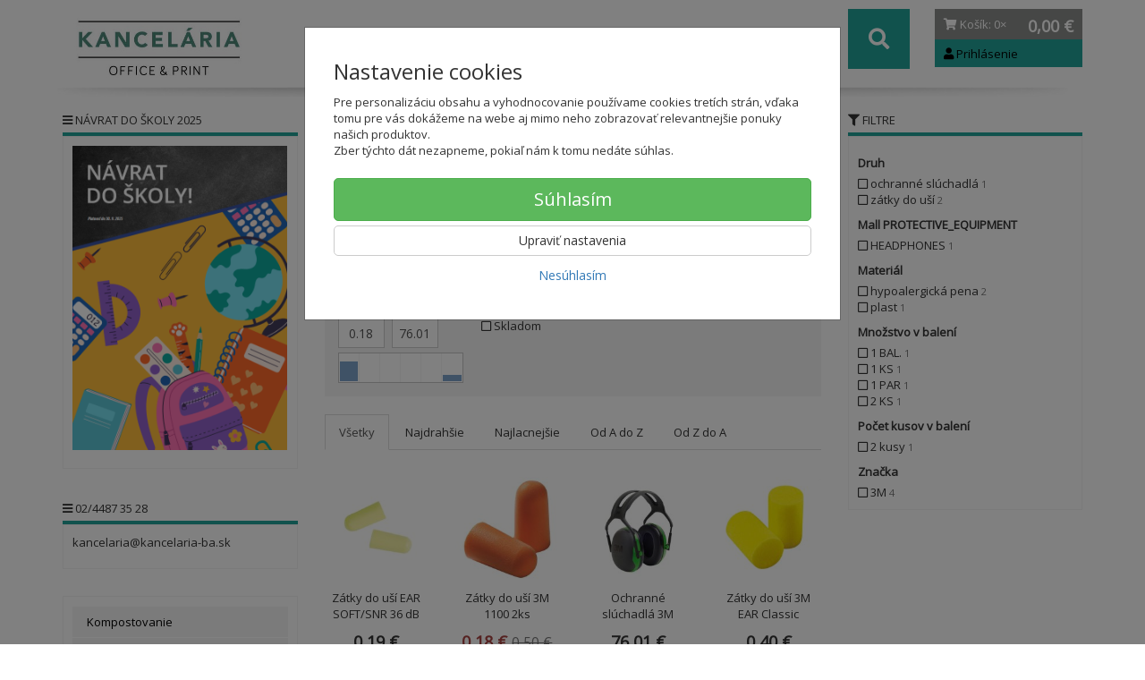

--- FILE ---
content_type: text/html; charset=utf-8
request_url: https://kancelaria-ba.sk/ochranne-pracovne-pomocky/ochrana-sluchu/
body_size: 18611
content:
<!doctype html>
<html lang="sk">
	<head itemscope itemtype="http://schema.org/WebSite">
		<title>Ochrana sluchu | Kancelária</title>
		<meta charset="utf-8" />

		<meta http-equiv="x-ua-compatible" content="ie=edge" />
		<meta name="viewport" content="width=device-width, initial-scale=1, shrink-to-fit=no" />
		<meta name="format-detection" content="telephone=no" />
		<meta name="description" content="" />
		<meta name="keywords" content="Ochrana sluchu" />
		<meta name="robots" content="index,follow" />
		<meta name="author" content="Kancelária" itemprop="name" />
		<meta name="generator" content="Shoptec" />
		<meta itemprop="url" content="https://kancelaria-ba.sk" />



		<script>
		(function(w,d,s,l,i){ w[l]=w[l]||[];w[l].push({ 'gtm.start':
		new Date().getTime(),event:'gtm.js'});var f=d.getElementsByTagName(s)[0],
		j=d.createElement(s),dl=l!='dataLayer'?'&l='+l:'';j.async=true;j.src=
		'https://www.googletagmanager.com/gtm.js?id='+i+dl;f.parentNode.insertBefore(j,f);
		})(window,document,'script','dataLayer',"GTM-PGVJDNF");
		</script>






		<link rel="canonical" href="https://kancelaria-ba.sk/ochranne-pracovne-pomocky/ochrana-sluchu/" />
<link rel="first" href="/ochranne-pracovne-pomocky/ochrana-sluchu/" />
<link rel="last" href="/ochranne-pracovne-pomocky/ochrana-sluchu/" />


		<link rel="icon" href="/images/template/c3c430dcf745759ea53d6f9687275279/favicon.ico?236a1ea2" />
		<link rel="stylesheet" href="//maxcdn.bootstrapcdn.com/bootstrap/3.3.7/css/bootstrap.min.css" integrity="sha384-BVYiiSIFeK1dGmJRAkycuHAHRg32OmUcww7on3RYdg4Va+PmSTsz/K68vbdEjh4u" crossorigin="anonymous" />
		<link rel="stylesheet" href="//use.fontawesome.com/releases/v5.0.13/css/all.css" integrity="sha384-DNOHZ68U8hZfKXOrtjWvjxusGo9WQnrNx2sqG0tfsghAvtVlRW3tvkXWZh58N9jp" crossorigin="anonymous" />
		<link rel="stylesheet" href="//cdnjs.cloudflare.com/ajax/libs/fancybox/3.2.5/jquery.fancybox.min.css" integrity="sha256-ygkqlh3CYSUri3LhQxzdcm0n1EQvH2Y+U5S2idbLtxs=" crossorigin="anonymous" />
		<link rel="stylesheet" href="//code.jquery.com/ui/1.12.1/themes/base/jquery-ui.min.css" />
		<link href="/assets/template/default/css/cookiebar.css" rel="stylesheet" type="text/css" />
			<link rel="stylesheet" href="/assets/template/parrot/data/c3c430dcf745759ea53d6f9687275279/all.css?c6ea6594" />
			<link rel="stylesheet" href="/assets/template/parrot/data/c3c430dcf745759ea53d6f9687275279/custom.css?9d6153df" />
		
	</head>
	<body data-price_level_id="1" class="customer-guest">
		<!--[if lte IE 9]>
		<div class="alert alert-danger mb-0">Používate <b>zastaralý</b> internetový prehliadač, z toho dôvodu Vám niektoré časti stránky nemusia fungovať správne. Prosíme <a href="http://browsehappy.com/" target="_blank" rel="nofollow">aktualizujte si svoj internetový prehliadač</a>.</div>
		<![endif]-->

		<div id="fb-root"></div>
		<script>(function(d, s, id) {
		var js, fjs = d.getElementsByTagName(s)[0];
		if (d.getElementById(id)) return;
		js = d.createElement(s); js.id = id;
		js.src = "//connect.facebook.net/en_US/sdk.js#xfbml=1&version=v2.8&appId=" + null;
		fjs.parentNode.insertBefore(js, fjs);
		}(document, 'script', 'facebook-jssdk'));</script>
		<noscript><iframe src="https://www.googletagmanager.com/ns.html?id=GTM-PGVJDNF" height="0" width="0" style="display:none;visibility:hidden"></iframe></noscript>

        


    <div class="headers-mobile">
        <header>
            <div class="header-blocks">
                <div class="header-block header-block-lft">
                    <div class="logo logo-img">
                        <a href="/">
                                <img src="/images/template/c3c430dcf745759ea53d6f9687275279/logo.png?v=1514371871" alt="Kancelária" />
                        </a>
                    </div>
                </div>
                <div class="header-block header-block-rgt">
                    <ul class="nav nav-pills pull-right">
                        <li>
                            <a href="tel:00421244873528" rel="nofollow">
                                <i class="fas fa-phone"></i>
                            </a>
                        </li>
                        <li>
                            <a href="#searchMobile" data-toggle="collapse" rel="nofollow" style="display: none">
                                <i class="fas fa-search"></i>
                            </a>
                            <div class="mobile-content mobile-content-nobottom collapse in" id="searchMobile" itemscope itemtype="http://schema.org/WebSite">
                                <div class="mobile-content-item">
                                    <meta itemprop="url" content="https://kancelaria-ba.sk" />
                                    <form action="/ochranne-pracovne-pomocky/ochrana-sluchu/" method="post" id="frm-search2Form" class="form-inline" autocomplete="off" role="search" itemprop="potentialAction" itemscope itemtype="http://schema.org/SearchAction">
                                        <meta itemprop="target" content="https://kancelaria-ba.sk/vyhladavanie/?query={query}" />
                                    <input type="search" name="query" data-autocomplete="/vyhladavanie/json-all" id="frm-search2Form-query" required="required" data-nette-rules='[{"op":":filled","msg":"Toto pole je povinné."}]' class="form-control" placeholder="Napíšte hľadané slovo" itemprop="query-input" />
                                        <button class="btn btn-default" type="submit">🔎</button>
                                        <div class="clearfix"></div>
                                    <input type="hidden" name="_token_" value="bbu0k75x3z48DI0DxrozD27MaiPllMkEFKZ1g=" /><input type="hidden" name="_do" value="search2Form-submit" /><!--[if IE]><input type=IEbug disabled style="display:none"><![endif]-->
</form>

                                </div>
                            </div>
                        </li>
                        <li>
                            <a href="#customerWindow" role="button" data-toggle="modal" rel="nofollow"><i class="fas fa-user"></i></a>
                        </li>
                        <li id="snippet--shoppingCartCounterMobile">
                            <a class="cart" rel="nofollow" data-count="0" href="/nakupny-kosik/">
                                <i class="fas fa-shopping-cart"></i>
                            </a>
                        </li>
                        <li>
                            <a href="#menuMobile" data-toggle="collapse" rel="nofollow">
                                <i class="fas fa-bars"></i>
                            </a>
                            <div class="mobile-content collapse" id="menuMobile">
                                    <div class="mobile-content-item">
                                        <a href="#menuMobileCategories" class="dropdown-toggle" type="button" rel="nofollow" data-toggle="collapse">
                                            Kategórie
                                            <span class="caret"></span>
                                        </a>
                                        <ul class="nav navbar-nav collapse" id="menuMobileCategories">
                                            <li class="dropdown">
                                                                                                    <a href="/komposter/">Kompostovanie</a>
                                                
                                            </li>
                                            <li class="dropdown">
                                                                                                    <a href="/obaly/">Obaly</a>
                                                
                                            </li>
                                            <li class="dropdown">
                                                
                                                    <a class="dropdown-toggle" data-toggle="dropdown" href="/pisacie-potreby/">
                                                        Písacie potreby
                                                        <span class="caret"></span>
                                                    </a>
                                                    <ul class="dropdown-menu">
                                                        <li>
                                                            <a href="/pisacie-potreby-pera/">Perá</a>
                                                        </li>
                                                        <li>
                                                            <a href="/pisacie-potreby-ceruzky/">Ceruzky</a>
                                                        </li>
                                                        <li>
                                                            <a href="/pisacie-potreby-zvyraznovace/">Zvýrazňovače</a>
                                                        </li>
                                                        <li>
                                                            <a href="/pisacie-potreby-linery/">Linery</a>
                                                        </li>
                                                        <li>
                                                            <a href="/pisacie-potreby/pera/">Perá</a>
                                                        </li>
                                                        <li>
                                                            <a href="/pisacie-potreby/popisovace-a-fixky/">Popisovače a Fixky</a>
                                                        </li>
                                                        <li>
                                                            <a href="/pisacie-potreby/korekcne-prostriedky/">Korekčné prostriedky</a>
                                                        </li>
                                                        <li>
                                                            <a href="/pisacie-potreby/gumy-na-gumovanie/">Gumy na gumovanie</a>
                                                        </li>
                                                        <li>
                                                            <a href="/pisacie-potreby/struhadla-na-ceruzky/">Strúhadlá na ceruzky</a>
                                                        </li>
                                                    </ul>

                                            </li>
                                            <li class="dropdown">
                                                
                                                    <a class="dropdown-toggle" data-toggle="dropdown" href="/print/">
                                                        Print
                                                        <span class="caret"></span>
                                                    </a>
                                                    <ul class="dropdown-menu">
                                                        <li>
                                                            <a href="/print/reklamne-predmety-s-potlacou/">Reklamné predmety s potlačou</a>
                                                        </li>
                                                        <li>
                                                            <a href="/print/oopp-custom/">OOPP custom</a>
                                                        </li>
                                                    </ul>

                                            </li>
                                            <li class="dropdown">
                                                
                                                    <a class="dropdown-toggle" data-toggle="dropdown" href="/marketing/">
                                                        Marketing
                                                        <span class="caret"></span>
                                                    </a>
                                                    <ul class="dropdown-menu">
                                                        <li>
                                                            <a href="/marketing/ine-pre-marketing/">Iné pre Marketing</a>
                                                        </li>
                                                        <li>
                                                            <a href="/marketing/katalogy-/-letaky/">Katalógy / Letáky</a>
                                                        </li>
                                                    </ul>

                                            </li>
                                            <li class="dropdown">
                                                
                                                    <a class="dropdown-toggle" data-toggle="dropdown" href="/papier/">
                                                        Papier
                                                        <span class="caret"></span>
                                                    </a>
                                                    <ul class="dropdown-menu">
                                                        <li>
                                                            <a href="/papier/kancelarsky-papier/">Kancelársky papier</a>
                                                        </li>
                                                        <li>
                                                            <a href="/papier-farebny-papier/">Farebný papier</a>
                                                        </li>
                                                        <li>
                                                            <a href="/papier/fotopapiere/">Fotopapiere</a>
                                                        </li>
                                                        <li>
                                                            <a href="/papier/pasky-do-pokladne/">Pásky do pokladne</a>
                                                        </li>
                                                        <li>
                                                            <a href="/papier/specialny-papier/">Špeciálny papier</a>
                                                        </li>
                                                        <li>
                                                            <a href="/papier/tlaciva/">Tlačivá</a>
                                                        </li>
                                                        <li>
                                                            <a href="/papier/poznamkove-blocky/">Poznámkové bločky</a>
                                                        </li>
                                                        <li>
                                                            <a href="/papier/obalky/">Obálky</a>
                                                        </li>
                                                        <li>
                                                            <a href="/papier/poznamkove-bloky/">Poznámkové bloky</a>
                                                        </li>
                                                        <li>
                                                            <a href="/papier/samolepiace-etikety/">Samolepiace etikety</a>
                                                        </li>
                                                        <li>
                                                            <a href="/papier/samolepiace-zalozky/">Samolepiace záložky</a>
                                                        </li>
                                                        <li>
                                                            <a href="/papier/kalendare-a-diare-2026/">Kalendáre a diáre 2026</a>
                                                        </li>
                                                    </ul>

                                            </li>
                                            <li class="dropdown">
                                                
                                                    <a class="dropdown-toggle" data-toggle="dropdown" href="/papier-bloky-blocky/">
                                                        Papier, bloky, bločky
                                                        <span class="caret"></span>
                                                    </a>
                                                    <ul class="dropdown-menu">
                                                        <li>
                                                            <a href="/papier-bloky-blocky/kopirovaci-papier-biely-a4/">Kopírovací papier biely A4</a>
                                                        </li>
                                                        <li>
                                                            <a href="/papier-bloky-blocky/recyklovany-a-ekologicky-papier/">Recyklovaný a ekologický papier</a>
                                                        </li>
                                                        <li>
                                                            <a href="/papier-bloky-blocky/pokladnicne-pasky-a-kotuciky/">Pokladničné pásky a kotúčiky</a>
                                                        </li>
                                                        <li>
                                                            <a href="/papier-bloky-blocky/vykresy-dvojharky-a-ine/">Výkresy, dvojhárky a iné</a>
                                                        </li>
                                                        <li>
                                                            <a href="/papier-bloky-blocky/tlaciva/">Tlačivá</a>
                                                        </li>
                                                    </ul>

                                            </li>
                                            <li class="dropdown">
                                                                                                    <a href="/obalky-a-etikety/">Obálky a etikety</a>
                                                
                                            </li>
                                            <li class="dropdown">
                                                
                                                    <a class="dropdown-toggle" data-toggle="dropdown" href="/uprava-dokumentov-technika/">
                                                        Úprava dokumentov, technika
                                                        <span class="caret"></span>
                                                    </a>
                                                    <ul class="dropdown-menu">
                                                        <li>
                                                            <a href="/uprava-dokumentov-technika/cistenie-pocitacov/">Čistenie počítačov</a>
                                                        </li>
                                                    </ul>

                                            </li>
                                            <li class="dropdown">
                                                
                                                    <a class="dropdown-toggle" data-toggle="dropdown" href="/tonery-atramenty/">
                                                        Tonery, atramenty
                                                        <span class="caret"></span>
                                                    </a>
                                                    <ul class="dropdown-menu">
                                                        <li>
                                                            <a href="/tonery-atramenty/ostatne-tlacove-kazety/">Ostatné tlačové kazety</a>
                                                        </li>
                                                        <li>
                                                            <a href="/tonery-atramenty/pasky-do-kalkulaciek/">Pásky do kalkulačiek</a>
                                                        </li>
                                                        <li>
                                                            <a href="/tonery-atramenty/tonery-a-atramenty-brother/">Tonery a atramenty Brother</a>
                                                        </li>
                                                        <li>
                                                            <a href="/tonery-atramenty/ine-tlacove-kazety/">Iné tlačové kazety</a>
                                                        </li>
                                                        <li>
                                                            <a href="/tonery-atramenty/pasky-do-ihlickovych-tlaciarni/">Pásky do ihličkových tlačiarní</a>
                                                        </li>
                                                        <li>
                                                            <a href="/tonery-atramenty/pasky-do-pisacich-strojov/">Pásky do písacích strojov</a>
                                                        </li>
                                                        <li>
                                                            <a href="/tonery-atramenty/alternativy-pre-minolta/">Alternatívy pre Minolta</a>
                                                        </li>
                                                        <li>
                                                            <a href="/tonery-atramenty/alternativy-pre-xerox/">Alternatívy pre Xerox</a>
                                                        </li>
                                                        <li>
                                                            <a href="/tonery-atramenty/alternativy-pre-oki/">Alternatívy pre OKI</a>
                                                        </li>
                                                        <li>
                                                            <a href="/tonery-atramenty/tonery-a-atramenty-dell/">Tonery a atramenty Dell</a>
                                                        </li>
                                                        <li>
                                                            <a href="/tonery-atramenty/alternativy-pre-brother/">Alternatívy pre Brother</a>
                                                        </li>
                                                        <li>
                                                            <a href="/tonery-atramenty/tonery-a-atramenty-hp/">Tonery a atramenty HP</a>
                                                        </li>
                                                        <li>
                                                            <a href="/tonery-atramenty/alternativy-pre-hp/">Alternatívy pre HP</a>
                                                        </li>
                                                        <li>
                                                            <a href="/tonery-atramenty/tonery-a-atramenty-canon/">Tonery a atramenty Canon</a>
                                                        </li>
                                                        <li>
                                                            <a href="/tonery-atramenty/alternativy-pre-canon/">Alternatívy pre Canon</a>
                                                        </li>
                                                        <li>
                                                            <a href="/tonery-atramenty/tonery-a-atramenty-epson/">Tonery a atramenty Epson</a>
                                                        </li>
                                                        <li>
                                                            <a href="/tonery-atramenty/alternativy-pre-epson/">Alternatívy pre Epson</a>
                                                        </li>
                                                        <li>
                                                            <a href="/tonery-atramenty/tonery-a-atramenty-lexmark/">Tonery a atramenty Lexmark</a>
                                                        </li>
                                                        <li>
                                                            <a href="/tonery-atramenty/tonery-a-atramenty-sharp/">Tonery a atramenty Sharp</a>
                                                        </li>
                                                        <li>
                                                            <a href="/tonery-atramenty/tonery-a-atramenty-xerox/">Tonery a atramenty Xerox</a>
                                                        </li>
                                                        <li>
                                                            <a href="/tonery-atramenty/tonery-a-atramenty-panasonic/">Tonery a atramenty Panasonic</a>
                                                        </li>
                                                        <li>
                                                            <a href="/tonery-atramenty/tonery-a-atramenty-samsung/">Tonery a atramenty Samsung</a>
                                                        </li>
                                                        <li>
                                                            <a href="/tonery-atramenty/alternativy-pre-samsung/">Alternatívy pre Samsung</a>
                                                        </li>
                                                        <li>
                                                            <a href="/tonery-atramenty/tonery-a-atramenty-kyocera/">Tonery a atramenty Kyocera</a>
                                                        </li>
                                                        <li>
                                                            <a href="/tonery-atramenty/tonery-a-atramenty-ricoh/">Tonery a atramenty Ricoh</a>
                                                        </li>
                                                        <li>
                                                            <a href="/tonery-atramenty/tonery-a-atramenty-toshiba/">Tonery a atramenty Toshiba</a>
                                                        </li>
                                                        <li>
                                                            <a href="/tonery-atramenty/tonery-a-atramenty-oki/">Tonery a atramenty OKI</a>
                                                        </li>
                                                        <li>
                                                            <a href="/tonery-atramenty/tonery-a-atramenty-minolta/">Tonery a atramenty Minolta</a>
                                                        </li>
                                                    </ul>

                                            </li>
                                            <li class="dropdown">
                                                
                                                    <a class="dropdown-toggle" data-toggle="dropdown" href="/kancelarska-technika/">
                                                        Kancelárska technika
                                                        <span class="caret"></span>
                                                    </a>
                                                    <ul class="dropdown-menu">
                                                        <li>
                                                            <a href="/kancelarska-technika/dalsia-kancelarska-technika/">Ďalšia kancelárska technika</a>
                                                        </li>
                                                        <li>
                                                            <a href="/kancelarska-technika/kanalova-vazba/">Kanálová väzba</a>
                                                        </li>
                                                        <li>
                                                            <a href="/kancelarska-technika/laminovacie-folie-specialne/">Laminovacie fólie špeciálne</a>
                                                        </li>
                                                        <li>
                                                            <a href="/kancelarska-technika/laminovacie-folie-matne/">Laminovacie fólie matné</a>
                                                        </li>
                                                        <li>
                                                            <a href="/kancelarska-technika/hrebenova-vazba/">Hrebeňová väzba</a>
                                                        </li>
                                                        <li>
                                                            <a href="/kancelarska-technika/drotena-vazba/">Drôtená väzba</a>
                                                        </li>
                                                        <li>
                                                            <a href="/kancelarska-technika/obalky-na-kruzkovu-vazbu/">Obálky na krúžkovú väzbu</a>
                                                        </li>
                                                        <li>
                                                            <a href="/kancelarska-technika/tepelna-vazba/">Tepelná väzba</a>
                                                        </li>
                                                        <li>
                                                            <a href="/kancelarska-technika/laminovacie-stroje/">Laminovacie stroje</a>
                                                        </li>
                                                        <li>
                                                            <a href="/kancelarska-technika/laminovacie-folie-leskle/">Laminovacie fólie lesklé</a>
                                                        </li>
                                                        <li>
                                                            <a href="/kancelarska-technika/laminovacie-folie-ostatne-a-doplnky/">Laminovacie fólie ostatné a doplnky</a>
                                                        </li>
                                                        <li>
                                                            <a href="/kancelarska-technika/skartovacky/">Skartovačky</a>
                                                        </li>
                                                        <li>
                                                            <a href="/kancelarska-technika/rezacky/">Rezačky</a>
                                                        </li>
                                                        <li>
                                                            <a href="/kancelarska-technika/etiketovacie-klieste-a-cenovky/">Etiketovacie kliešte a cenovky</a>
                                                        </li>
                                                        <li>
                                                            <a href="/kancelarska-technika/stitkovace/">Štítkovače</a>
                                                        </li>
                                                        <li>
                                                            <a href="/kancelarska-technika/etiketovaci-system-dymo/">Etiketovací systém Dymo</a>
                                                        </li>
                                                        <li>
                                                            <a href="/kancelarska-technika/etiketovaci-system-brother/">Etiketovací systém Brother</a>
                                                        </li>
                                                        <li>
                                                            <a href="/kancelarska-technika/kalkulacky/">Kalkulačky</a>
                                                        </li>
                                                        <li>
                                                            <a href="/kancelarska-technika/baterie/">Batérie</a>
                                                        </li>
                                                        <li>
                                                            <a href="/kancelarska-technika/elektronicke-vahy/">Elektronické váhy</a>
                                                        </li>
                                                        <li>
                                                            <a href="/kancelarska-technika/externe-datove-uloziska/">Externé dátové úložiská</a>
                                                        </li>
                                                        <li>
                                                            <a href="/kancelarska-technika/opticke-disky/">Optické disky</a>
                                                        </li>
                                                        <li>
                                                            <a href="/kancelarska-technika/podlozky-a-opierky-zapastia/">Podložky a opierky zápästia</a>
                                                        </li>
                                                        <li>
                                                            <a href="/kancelarska-technika/pocitacove-stojany/">Počítačové stojany</a>
                                                        </li>
                                                        <li>
                                                            <a href="/kancelarska-technika/mysi-klavesnice-a-ine/">Myši, klávesnice a iné</a>
                                                        </li>
                                                        <li>
                                                            <a href="/kancelarska-technika/prislusenstvo-k-notebookom/">Príslušenstvo k notebookom</a>
                                                        </li>
                                                        <li>
                                                            <a href="/kancelarska-technika/elektro/">Elektro</a>
                                                        </li>
                                                        <li>
                                                            <a href="/kancelarska-technika/cistenie-pocitacov/">Čistenie počítačov</a>
                                                        </li>
                                                    </ul>

                                            </li>
                                            <li class="dropdown">
                                                
                                                    <a class="dropdown-toggle" data-toggle="dropdown" href="/tabule-a-prezentacia/">
                                                        Tabule a prezentácia
                                                        <span class="caret"></span>
                                                    </a>
                                                    <ul class="dropdown-menu">
                                                        <li>
                                                            <a href="/tabule-a-prezentacia/doplnky-k-sklenenym-tabuliam/">Doplnky k skleneným tabuliam</a>
                                                        </li>
                                                        <li>
                                                            <a href="/tabule-a-prezentacia/podlahove-prezentacne-systemy/">Podlahové prezentačné systémy</a>
                                                        </li>
                                                        <li>
                                                            <a href="/tabule-a-prezentacia/tabule-kombinovane/">Tabule kombinované</a>
                                                        </li>
                                                        <li>
                                                            <a href="/tabule-a-prezentacia/zavesny-kolajnicovy-system/">Závesný koľajnicový systém</a>
                                                        </li>
                                                        <li>
                                                            <a href="/tabule-a-prezentacia/flipcharty/">Flipcharty</a>
                                                        </li>
                                                        <li>
                                                            <a href="/tabule-a-prezentacia/nastenky/">Nástenky</a>
                                                        </li>
                                                        <li>
                                                            <a href="/tabule-a-prezentacia/biele-tabule/">Biele tabule</a>
                                                        </li>
                                                        <li>
                                                            <a href="/tabule-a-prezentacia/sklenene-tabule/">Sklenené tabule</a>
                                                        </li>
                                                        <li>
                                                            <a href="/tabule-a-prezentacia/planovacie-a-informacne-tabule/">Plánovacie a informačné tabule</a>
                                                        </li>
                                                        <li>
                                                            <a href="/tabule-a-prezentacia/moderacne-tabule/">Moderačné tabule</a>
                                                        </li>
                                                        <li>
                                                            <a href="/tabule-a-prezentacia/vitriny-info-panely-a-klip-ramy/">Vitríny, Info panely a Klip rámy</a>
                                                        </li>
                                                        <li>
                                                            <a href="/tabule-a-prezentacia/samolepiace-a-magneticke-ramceky/">Samolepiace a magnetické rámčeky</a>
                                                        </li>
                                                        <li>
                                                            <a href="/tabule-a-prezentacia/katalogove-panely-otocne/">Katalógové panely otočné</a>
                                                        </li>
                                                        <li>
                                                            <a href="/tabule-a-prezentacia/katalogove-stojany/">Katalógové stojany</a>
                                                        </li>
                                                        <li>
                                                            <a href="/tabule-a-prezentacia/prezentacne-stojany-stolove/">Prezentačné stojany stolové</a>
                                                        </li>
                                                        <li>
                                                            <a href="/tabule-a-prezentacia/identifikacne-visacky/">Identifikačné visačky</a>
                                                        </li>
                                                        <li>
                                                            <a href="/tabule-a-prezentacia/informacne-tabulky-na-dvere/">Informačné tabuľky na dvere</a>
                                                        </li>
                                                        <li>
                                                            <a href="/tabule-a-prezentacia/mapy-nastenne-zavesny-system/">Mapy nástenné, závesný systém</a>
                                                        </li>
                                                        <li>
                                                            <a href="/tabule-a-prezentacia/skladove-znacenie/">Skladové značenie</a>
                                                        </li>
                                                        <li>
                                                            <a href="/tabule-a-prezentacia/ukazovadla-a-folie-na-projekciu/">Ukazovadlá a fólie na projekciu</a>
                                                        </li>
                                                        <li>
                                                            <a href="/tabule-a-prezentacia/projekcne-platna/">Projekčné plátna</a>
                                                        </li>
                                                    </ul>

                                            </li>
                                            <li class="dropdown">
                                                
                                                    <a class="dropdown-toggle" data-toggle="dropdown" href="/pisanie-a-popisovanie/">
                                                        Písanie a popisovanie
                                                        <span class="caret"></span>
                                                    </a>
                                                    <ul class="dropdown-menu">
                                                        <li>
                                                            <a href="/pisanie-a-popisovanie/gulockove-pera/">Guľôčkové perá</a>
                                                        </li>
                                                        <li>
                                                            <a href="/pisanie-a-popisovanie/popisovace-permanentne/">Popisovače permanentné</a>
                                                        </li>
                                                        <li>
                                                            <a href="/pisanie-a-popisovanie/popisovace-na-papier/">Popisovače na papier</a>
                                                        </li>
                                                        <li>
                                                            <a href="/pisanie-a-popisovanie/popisovace-specialne/">Popisovače špeciálne</a>
                                                        </li>
                                                    </ul>

                                            </li>
                                            <li class="dropdown">
                                                
                                                    <a class="dropdown-toggle" data-toggle="dropdown" href="/kancelarske-potreby/">
                                                        Kancelárske potreby
                                                        <span class="caret"></span>
                                                    </a>
                                                    <ul class="dropdown-menu">
                                                        <li>
                                                            <a href="/kancelarske-potreby/lepidla/">Lepidlá</a>
                                                        </li>
                                                        <li>
                                                            <a href="/kancelarske-potreby/lepiace-pasky/">Lepiace pásky</a>
                                                        </li>
                                                        <li>
                                                            <a href="/kancelarske-potreby/baliace-potreby/">Baliace potreby</a>
                                                        </li>
                                                        <li>
                                                            <a href="/kancelarske-potreby/zosivacky/">Zošívačky</a>
                                                        </li>
                                                        <li>
                                                            <a href="/kancelarske-potreby/dierovacky-na-papier/">Dierovačky na papier</a>
                                                        </li>
                                                        <li>
                                                            <a href="/kancelarske-potreby/doplnky-na-kancelarsky-stol/">Doplnky na kancelársky stôl</a>
                                                        </li>
                                                        <li>
                                                            <a href="/kancelarske-potreby/drobne-kancelarske-potreby/">Drobné kancelárske potreby</a>
                                                        </li>
                                                        <li>
                                                            <a href="/kancelarske-potreby/peciatky/">Pečiatky</a>
                                                        </li>
                                                        <li>
                                                            <a href="/kancelarske-potreby/sady-kancelarskych-potrieb/">Sady kancelárskych potrieb</a>
                                                        </li>
                                                        <li>
                                                            <a href="/kancelarske-potreby/konferencne-mapy/">Konferenčné mapy</a>
                                                        </li>
                                                    </ul>

                                            </li>
                                            <li class="dropdown">
                                                
                                                    <a class="dropdown-toggle" data-toggle="dropdown" href="/korekcia-lepenie-balenie/">
                                                        Korekcia, lepenie, balenie
                                                        <span class="caret"></span>
                                                    </a>
                                                    <ul class="dropdown-menu">
                                                        <li>
                                                            <a href="/korekcia-lepenie-balenie/lepiace-tycinky/">Lepiace tyčinky</a>
                                                        </li>
                                                        <li>
                                                            <a href="/korekcia-lepenie-balenie/papierove-tasky/">Papierové tašky</a>
                                                        </li>
                                                    </ul>

                                            </li>
                                            <li class="dropdown">
                                                
                                                    <a class="dropdown-toggle" data-toggle="dropdown" href="/zosivacky-kancelarske-potreby/">
                                                        Zošívačky, kancelárske potreby
                                                        <span class="caret"></span>
                                                    </a>
                                                    <ul class="dropdown-menu">
                                                        <li>
                                                            <a href="/zosivacky-laco/">Zošívačky Laco</a>
                                                        </li>
                                                        <li>
                                                            <a href="/zosivacky-kancelarske-potreby/zosivacky-kancelarske/">Zošívačky kancelárske</a>
                                                        </li>
                                                        <li>
                                                            <a href="/zosivacky-kancelarske-potreby/zosivacky-velkokapacitne-a-elektricke/">Zošívačky veľkokapacitné a elektrické</a>
                                                        </li>
                                                        <li>
                                                            <a href="/zosivacky-kancelarske-potreby/spinky-do-zosivaciek/">Spinky do zošívačiek</a>
                                                        </li>
                                                        <li>
                                                            <a href="/dierovacky-laco/">Dierovačky Laco</a>
                                                        </li>
                                                        <li>
                                                            <a href="/zosivacky-kancelarske-potreby/dierovacky-kancelarske/">Dierovačky kancelárske</a>
                                                        </li>
                                                        <li>
                                                            <a href="/zosivacky-kancelarske-potreby/dierovacky-velkokapacitne/">Dierovačky veľkokapacitné</a>
                                                        </li>
                                                    </ul>

                                            </li>
                                            <li class="dropdown">
                                                                                                    <a href="/kancelarsky-nabytok/">Kancelársky nábytok</a>
                                                
                                            </li>
                                            <li class="dropdown">
                                                
                                                    <a class="dropdown-toggle" data-toggle="dropdown" href="/nabytok/">
                                                        Nábytok
                                                        <span class="caret"></span>
                                                    </a>
                                                    <ul class="dropdown-menu">
                                                        <li>
                                                            <a href="/nabytok/kancelarsky-nabytok-interier-ricany/">Kancelársky nábytok Interiér Říčany</a>
                                                        </li>
                                                        <li>
                                                            <a href="/nabytok/skolsky-nabytok/">Školský nábytok</a>
                                                        </li>
                                                        <li>
                                                            <a href="/nabytok/zdravotnicky-nabytok/">Zdravotnícky nábytok</a>
                                                        </li>
                                                        <li>
                                                            <a href="/nabytok/stolicky-a-kresla/">Stoličky a kreslá</a>
                                                        </li>
                                                        <li>
                                                            <a href="/nabytok/kancelarsky-nabytok-hobis/">Kancelársky nábytok Hobis</a>
                                                        </li>
                                                        <li>
                                                            <a href="/nabytok/kancelarsky-nabytok-basic/">Kancelársky nábytok BASIC</a>
                                                        </li>
                                                        <li>
                                                            <a href="/nabytok/kancelarsky-nabytok-lenza-wels/">Kancelársky nábytok Lenza Wels</a>
                                                        </li>
                                                        <li>
                                                            <a href="/nabytok/kovovy-nabytok/">Kovový nábytok</a>
                                                        </li>
                                                        <li>
                                                            <a href="/nabytok/elektricke-panely-ku-stolom/">Elektrické panely ku stolom</a>
                                                        </li>
                                                        <li>
                                                            <a href="/nabytok/caluneny-nabytok/">Čalúnený nábytok</a>
                                                        </li>
                                                        <li>
                                                            <a href="/nabytok/konferencne-stoliky/">Konferenčné stolíky</a>
                                                        </li>
                                                        <li>
                                                            <a href="/nabytok/akustika/">Akustika</a>
                                                        </li>
                                                        <li>
                                                            <a href="/nabytok/opierky-chrbta-a-noh/">Opierky chrbta a nôh</a>
                                                        </li>
                                                        <li>
                                                            <a href="/nabytok/podlozky-pod-stolicky-a-rohoze/">Podložky pod stoličky a rohože</a>
                                                        </li>
                                                        <li>
                                                            <a href="/nabytok/lampy-ziarovky-a-ventilatory/">Lampy, žiarovky a ventilátory</a>
                                                        </li>
                                                        <li>
                                                            <a href="/nabytok/vesiaky-ramienka-a-hodiny/">Vešiaky, ramienka a hodiny</a>
                                                        </li>
                                                        <li>
                                                            <a href="/nabytok/kuchyne-a-jedalne/">Kuchyne a jedálne</a>
                                                        </li>
                                                        <li>
                                                            <a href="/nabytok/machove-obrazy/">Machové obrazy</a>
                                                        </li>
                                                    </ul>

                                            </li>
                                            <li class="dropdown">
                                                
                                                    <a class="dropdown-toggle" data-toggle="dropdown" href="/nabytok-a-prislusenstvo/">
                                                        Nábytok a príslušenstvo
                                                        <span class="caret"></span>
                                                    </a>
                                                    <ul class="dropdown-menu">
                                                        <li>
                                                            <a href="/nabytok-a-prislusenstvo/stojany-na-pera-a-organizery/">Stojany na perá a organizéry</a>
                                                        </li>
                                                        <li>
                                                            <a href="/nabytok-a-prislusenstvo/kose/">Koše</a>
                                                        </li>
                                                    </ul>

                                            </li>
                                            <li class="dropdown">
                                                
                                                    <a class="dropdown-toggle" data-toggle="dropdown" href="/archivacia-a-organizacia/">
                                                        Archivácia a organizácia
                                                        <span class="caret"></span>
                                                    </a>
                                                    <ul class="dropdown-menu">
                                                        <li>
                                                            <a href="/archivacia-a-organizacia/skrinky-a-menovky-na-kluce/">Skrinky a menovky na kľúče</a>
                                                        </li>
                                                        <li>
                                                            <a href="/archivacia-a-organizacia/zakladace/">Zakladače</a>
                                                        </li>
                                                        <li>
                                                            <a href="/archivacia-a-organizacia/archivacne-systemy/">Archivačné systémy</a>
                                                        </li>
                                                        <li>
                                                            <a href="/archivacia-a-organizacia/rozradovace/">Rozraďovače</a>
                                                        </li>
                                                        <li>
                                                            <a href="/archivacia-a-organizacia/obaly-na-dokumenty/">Obaly na dokumenty</a>
                                                        </li>
                                                        <li>
                                                            <a href="/archivacia-a-organizacia/euroobaly/">Euroobaly</a>
                                                        </li>
                                                        <li>
                                                            <a href="/archivacia-a-organizacia/podpisove-a-triediace-knihy-a-aktovky/">Podpisové a triediace knihy a aktovky</a>
                                                        </li>
                                                        <li>
                                                            <a href="/archivacia-a-organizacia/samolepiace-vrecka/">Samolepiace vrecká</a>
                                                        </li>
                                                        <li>
                                                            <a href="/archivacia-a-organizacia/zavesne-obaly-a-zasobniky/">Závesné obaly a zásobníky</a>
                                                        </li>
                                                        <li>
                                                            <a href="/archivacia-a-organizacia/pokladnicky-a-kartoteky/">Pokladničky a kartotéky</a>
                                                        </li>
                                                        <li>
                                                            <a href="/archivacia-a-organizacia/konferencne-mapy-aktovky-a-kufre/">Konferenčné mapy, aktovky a kufre</a>
                                                        </li>
                                                    </ul>

                                            </li>
                                            <li class="dropdown">
                                                
                                                    <a class="dropdown-toggle" data-toggle="dropdown" href="/hygiena-a-drogeria/">
                                                        Hygiena a drogéria
                                                        <span class="caret"></span>
                                                    </a>
                                                    <ul class="dropdown-menu">
                                                        <li>
                                                            <a href="/hygiena-a-drogeria/ine-hygienicke-potreby/">Iné hygienické potreby</a>
                                                        </li>
                                                        <li>
                                                            <a href="/hygiena-a-drogeria/toaletny-papier/">Toaletný papier</a>
                                                        </li>
                                                        <li>
                                                            <a href="/hygiena-a-drogeria/toaletny-papier-do-zasobnikov-a-zasobniky/">Toaletný papier do zásobníkov a zásobníky</a>
                                                        </li>
                                                        <li>
                                                            <a href="/hygiena-a-drogeria/papierove-utierky/">Papierové utierky</a>
                                                        </li>
                                                        <li>
                                                            <a href="/hygiena-a-drogeria/starostlivost-o-ruky/">Starostlivosť o ruky</a>
                                                        </li>
                                                        <li>
                                                            <a href="/hygiena-a-drogeria/osobna-hygiena/">Osobná hygiena</a>
                                                        </li>
                                                        <li>
                                                            <a href="/hygiena-a-drogeria/cistiace-prostriedky/">Čistiace prostriedky</a>
                                                        </li>
                                                        <li>
                                                            <a href="/hygiena-a-drogeria/skladane-uteraky-a-zasobniky/">Skladané uteráky a zásobníky</a>
                                                        </li>
                                                        <li>
                                                            <a href="/hygiena-a-drogeria/pripravky-do-umyvacky-riadu/">Prípravky do umývačky riadu</a>
                                                        </li>
                                                        <li>
                                                            <a href="/hygiena-a-drogeria/pracie-prostriedky/">Pracie prostriedky</a>
                                                        </li>
                                                        <li>
                                                            <a href="/hygiena-a-drogeria/uteraky-v-roliach-a-zasobniky/">Uteráky v roliach a zásobníky</a>
                                                        </li>
                                                        <li>
                                                            <a href="/hygiena-a-drogeria/upratovacie-pomocky/">Upratovacie pomôcky</a>
                                                        </li>
                                                        <li>
                                                            <a href="/hygiena-a-drogeria/utierky-servitky-a-vreckovky/">Utierky, servítky a vreckovky</a>
                                                        </li>
                                                        <li>
                                                            <a href="/hygiena-a-drogeria/dezinfekcne-a-antibakterialne-prostriedky/">Dezinfekčné a antibakteriálne prostriedky</a>
                                                        </li>
                                                        <li>
                                                            <a href="/hygiena-a-drogeria/tekute-mydla-a-davkovace/">Tekuté mydlá a dávkovače</a>
                                                        </li>
                                                        <li>
                                                            <a href="/hygiena-a-drogeria/odpadkove-kose-a-vrecia-na-odpad/">Odpadkové koše a vrecia na odpad</a>
                                                        </li>
                                                        <li>
                                                            <a href="/hygiena-a-drogeria/osviezovace-vzduchu/">Osviežovače vzduchu</a>
                                                        </li>
                                                        <li>
                                                            <a href="/hygiena-a-drogeria/cistiaca-technika/">Čistiaca technika</a>
                                                        </li>
                                                        <li>
                                                            <a href="/hygiena-a-drogeria/cistiace-prostriedky-univerzalne/">Čistiace prostriedky univerzálne</a>
                                                        </li>
                                                        <li>
                                                            <a href="/hygiena-a-drogeria/odvlhcovace-vzduchu/">Odvlhčovače vzduchu</a>
                                                        </li>
                                                        <li>
                                                            <a href="/hygiena-a-drogeria/doplnky-kupelni-a-wc/">Doplnky kúpeľní a WC</a>
                                                        </li>
                                                        <li>
                                                            <a href="/hygiena-a-drogeria/wc-hygiena-zavesne-bloky/">WC hygiena, závesné bloky</a>
                                                        </li>
                                                        <li>
                                                            <a href="/hygiena-a-drogeria/utierky-hubky-a-handry/">Utierky, hubky a handry</a>
                                                        </li>
                                                        <li>
                                                            <a href="/hygiena-a-drogeria/vrecka-a-vrecia-do-kosov/">Vrecká a vrecia do košov</a>
                                                        </li>
                                                    </ul>

                                            </li>
                                            <li class="dropdown">
                                                
                                                    <a class="dropdown-toggle" data-toggle="dropdown" href="/obcerstvenie/">
                                                        Občerstvenie
                                                        <span class="caret"></span>
                                                    </a>
                                                    <ul class="dropdown-menu">
                                                        <li>
                                                            <a href="/nizkokaloricke-napoje/">Nízkokalorické nápoje</a>
                                                        </li>
                                                        <li>
                                                            <a href="/obcerstvenie/ine-obcerstvenie/">Iné občerstvenie</a>
                                                        </li>
                                                        <li>
                                                            <a href="/obcerstvenie/pramenite-vody/">Pramenité vody</a>
                                                        </li>
                                                        <li>
                                                            <a href="/obcerstvenie/mineralne-vody/">Minerálne vody</a>
                                                        </li>
                                                        <li>
                                                            <a href="/obcerstvenie/ochutene-napoje/">Ochutené nápoje</a>
                                                        </li>
                                                        <li>
                                                            <a href="/obcerstvenie/ochutene-vody/">Ochutené vody</a>
                                                        </li>
                                                        <li>
                                                            <a href="/obcerstvenie/dzusy/">Džúsy</a>
                                                        </li>
                                                        <li>
                                                            <a href="/obcerstvenie/sirupy/">Sirupy</a>
                                                        </li>
                                                        <li>
                                                            <a href="/obcerstvenie/kolove-a-ochutene-napoje/">Kolové a ochutené nápoje</a>
                                                        </li>
                                                        <li>
                                                            <a href="/obcerstvenie/kavy/">Kávy</a>
                                                        </li>
                                                        <li>
                                                            <a href="/obcerstvenie/mlieko/">Mlieko</a>
                                                        </li>
                                                        <li>
                                                            <a href="/obcerstvenie/sladidla/">Sladidlá</a>
                                                        </li>
                                                        <li>
                                                            <a href="/obcerstvenie/mlieko-do-kavy/">Mlieko do kávy</a>
                                                        </li>
                                                        <li>
                                                            <a href="/obcerstvenie/caje/">Čaje</a>
                                                        </li>
                                                        <li>
                                                            <a href="/obcerstvenie/smotana-do-kavy/">Smotana do kávy</a>
                                                        </li>
                                                        <li>
                                                            <a href="/obcerstvenie/rastlinne-alternativy-mlieka/">Rastlinné alternatívy mlieka</a>
                                                        </li>
                                                        <li>
                                                            <a href="/obcerstvenie/slane-pochutiny/">Slané pochutiny</a>
                                                        </li>
                                                        <li>
                                                            <a href="/obcerstvenie/dochucovadla/">Dochucovadlá</a>
                                                        </li>
                                                        <li>
                                                            <a href="/obcerstvenie/alkoholicke-napoje/">Alkoholické nápoje</a>
                                                        </li>
                                                        <li>
                                                            <a href="/obcerstvenie/sladke-pochutiny/">Sladké pochutiny</a>
                                                        </li>
                                                        <li>
                                                            <a href="/obcerstvenie/porcelanovy-riad/">Porcelánový riad</a>
                                                        </li>
                                                        <li>
                                                            <a href="/obcerstvenie/riad-a-stolovanie/">Riad a stolovanie</a>
                                                        </li>
                                                        <li>
                                                            <a href="/obcerstvenie/vianocna-ponuka/">Vianočná ponuka</a>
                                                        </li>
                                                    </ul>

                                            </li>
                                            <li class="dropdown">
                                                
                                                    <a class="dropdown-toggle" data-toggle="dropdown" href="/kuchynka-a-jedalen/">
                                                        Kuchynka a jedáleň
                                                        <span class="caret"></span>
                                                    </a>
                                                    <ul class="dropdown-menu">
                                                        <li>
                                                            <a href="/kuchynka-a-jedalen/vybavenie-kuchyne/">Vybavenie kuchyne</a>
                                                        </li>
                                                        <li>
                                                            <a href="/kuchynka-a-jedalen/kuchynske-spotrebice/">Kuchynské spotrebiče</a>
                                                        </li>
                                                        <li>
                                                            <a href="/kuchynka-a-jedalen/priprava-napojov/">Príprava nápojov</a>
                                                        </li>
                                                        <li>
                                                            <a href="/kuchynka-a-jedalen/krajanie/">Krájanie</a>
                                                        </li>
                                                        <li>
                                                            <a href="/kuchynka-a-jedalen/stolovanie/">Stolovanie</a>
                                                        </li>
                                                        <li>
                                                            <a href="/kuchynka-a-jedalen/jednorazovy-riad/">Jednorazový riad</a>
                                                        </li>
                                                    </ul>

                                            </li>
                                            <li class="dropdown">
                                                
                                                    <a class="dropdown-toggle" data-toggle="dropdown" href="/skolske-potreby/">
                                                        Školské potreby
                                                        <span class="caret"></span>
                                                    </a>
                                                    <ul class="dropdown-menu">
                                                        <li>
                                                            <a href="/skolske-potreby/puzdra-na-pera/">Puzdrá na perá</a>
                                                        </li>
                                                        <li>
                                                            <a href="/skolske-potreby/xnepouzivat-ine-skolske-potreby/">xNEPOUZIVAT Iné školské potreby</a>
                                                        </li>
                                                        <li>
                                                            <a href="/skolske-potreby/trhacie-bloky/">Trhacie bloky</a>
                                                        </li>
                                                        <li>
                                                            <a href="/skolske-potreby/skolske-tasky-batohy-a-vrecka/">Školské tašky, batohy a vrecká</a>
                                                        </li>
                                                        <li>
                                                            <a href="/skolske-potreby/skolske-zosity/">Školské zošity</a>
                                                        </li>
                                                        <li>
                                                            <a href="/skolske-potreby/obaly-na-zosity/">Obaly na zošity</a>
                                                        </li>
                                                        <li>
                                                            <a href="/skolske-potreby/peracniky-a-puzdra/">Peračníky a puzdrá</a>
                                                        </li>
                                                        <li>
                                                            <a href="/skolske-potreby/skolske-pera/">Školské perá</a>
                                                        </li>
                                                        <li>
                                                            <a href="/skolske-potreby/vytvarne-potreby/">Výtvarné potreby</a>
                                                        </li>
                                                        <li>
                                                            <a href="/skolske-potreby/rysovacie-potreby/">Rysovacie potreby</a>
                                                        </li>
                                                        <li>
                                                            <a href="/skolske-potreby/sady-skolskych-pomocok/">Sady školských pomôcok</a>
                                                        </li>
                                                    </ul>

                                            </li>
                                            <li class="dropdown">
                                                
                                                    <a class="dropdown-toggle" data-toggle="dropdown" href="/ochranne-pracovne-pomocky/">
                                                        Ochranné pracovné pomôcky
                                                        <span class="caret"></span>
                                                    </a>
                                                    <ul class="dropdown-menu">
                                                        <li>
                                                            <a href="/ochranne-pracovne-pomocky/ochrana-dychu/">Ochrana dychu</a>
                                                        </li>
                                                        <li>
                                                            <a href="/ochranne-pracovne-pomocky/pracovne-odevy/">Pracovné odevy</a>
                                                        </li>
                                                        <li>
                                                            <a href="/ochranne-pracovne-pomocky/pracovna-obuv/">Pracovná obuv</a>
                                                        </li>
                                                        <li>
                                                            <a href="/ochranne-pracovne-pomocky/pracovne-rukavice/">Pracovné rukavice</a>
                                                        </li>
                                                        <li>
                                                            <a href="/ochranne-pracovne-pomocky/ochrana-hlavy/">Ochrana hlavy</a>
                                                        </li>
                                                        <li>
                                                            <a href="/ochranne-pracovne-pomocky/ochrana-zraku/">Ochrana zraku</a>
                                                        </li>
                                                        <li class="active">
                                                            <a href="/ochranne-pracovne-pomocky/ochrana-sluchu/">Ochrana sluchu</a>
                                                        </li>
                                                        <li>
                                                            <a href="/ochranne-pracovne-pomocky/lekarnicky/">Lekárničky</a>
                                                        </li>
                                                        <li>
                                                            <a href="/ochranne-pracovne-pomocky/ochrana-pred-hmyzom/">Ochrana pred hmyzom</a>
                                                        </li>
                                                    </ul>

                                            </li>
                                        </ul>
                                    </div>
                                    <div class="mobile-content-item">
                                        <a href="#menuMobile1" class="dropdown-toggle" type="button" rel="nofollow" data-toggle="collapse">
                                            Menu
                                            <span class="caret"></span>
                                        </a>
                                        <ul class="nav navbar-nav collapse" id="menuMobile1">




<li data-menu_item_id="24">
    <a href="https://kancelaria-ba.sk/akcie/">Akcie</a>
</li>
                                        </ul>
                                    </div>
                                    <div class="mobile-content-item">
                                        <a href="#menuMobile2" class="dropdown-toggle" type="button" rel="nofollow" data-toggle="collapse">
                                            Informácie
                                            <span class="caret"></span>
                                        </a>
                                        <ul class="nav navbar-nav collapse" id="menuMobile2">



<li data-menu_item_id="20">
    <a href="/kontakty.html">Kontakty</a>
</li>



<li data-menu_item_id="9">
    <a href="/odstupenie-od-zmluvy.html">Odstúpenie od zmluvy</a>
</li>



<li data-menu_item_id="10">
    <a href="/reklamacie.html">Reklamačný protokol</a>
</li>



<li data-menu_item_id="15">
    <a href="/certifikaty.html">Certifikáty</a>
</li>



<li data-menu_item_id="23">
    <a href="/vseobecne-obchodne-podmienky.html">Všeobecné obchodné podmienky</a>
</li>

                                        </ul>
                                    </div>
                                    <div class="mobile-content-item">
                                        <a href="#menuMobile5" class="dropdown-toggle" type="button" rel="nofollow" data-toggle="collapse">
                                            Služby
                                            <span class="caret"></span>
                                        </a>
                                        <ul class="nav navbar-nav collapse" id="menuMobile5">



<li data-menu_item_id="11">
    <a href="/dovoz-tovaru.html">Dovoz tovaru</a>
</li>



<li data-menu_item_id="19">
    <a href="/sluzby-na-prevadzkach.html">Služby na prevádzkach</a>
</li>

                                        </ul>
                                    </div>
                            </div>
                        </li>
                    </ul>
                </div>
            </div>
        </header>
    </div>
    <div class="headers">
        <header class="main">
            <div class="container">
                <div class="row">
                    <div class="col-lg-3 col-xs-12">
                        <div class="eshop">
                            <a href="/">
                                    <img src="/images/template/c3c430dcf745759ea53d6f9687275279/logo.png?v=1514371871" alt="Kancelária" />
                            </a>
                        </div>
                    </div>
                    <div class="col-lg-6 col-xs-12">
                            <ul class="nav navbar-nav">



                                    <li>
                                        <a href="https://kancelaria-ba.sk/akcie/">Akcie</a>
                                    </li>
                            </ul>
                        
                    </div>
                    <div class="col-lg-1 col-xs-12" itemscope itemtype="http://schema.org/WebSite">
                        <div id="searchBox">
                            <button type="button" class="btn btn-search hidden-xs" data-toggle="collapse" data-target="#frm-searchForm"><i class="fas fa-search"></i></button>
                            <meta itemprop="url" content="https://kancelaria-ba.sk" />
                            <form action="/ochranne-pracovne-pomocky/ochrana-sluchu/" method="post" id="frm-searchForm" class="collapse visible-xs" autocomplete="off" role="search" itemprop="potentialAction" itemscope itemtype="http://schema.org/SearchAction">
                                <meta itemprop="target" content="https://kancelaria-ba.sk/vyhladavanie/?query={query}" />
                                <div class="input-group">
                                    <input type="search" name="query" data-autocomplete="/vyhladavanie/json-all" id="frm-searchForm-query" required="required" data-nette-rules='[{"op":":filled","msg":"Toto pole je povinné."}]' class="form-control" placeholder="Hľadaný výraz" itemprop="query-input" />
                                    <span class="input-group-btn">
                                                <button class="btn btn-primary" type="submit">Hľadať</button>
                                            </span>
                                </div>
                            <input type="hidden" name="_token_" value="197o4rrqudvE5JbDpIHgaJcZffBmWBxqzmoiM=" /><input type="hidden" name="_do" value="searchForm-submit" /><!--[if IE]><input type=IEbug disabled style="display:none"><![endif]-->
</form>

                        </div>
                    </div>
                    <div class="col-lg-2 col-xs-12">
                        <div class="cart" id="snippet--shoppingCartCounter">
                            <a rel="nofollow" href="/nakupny-kosik/">
                                <i class="fas fa-shopping-cart"></i>
                                <span class="visible-xs">Košík:</span>
                                0&times;
                                    <b class="price">0,00 €</b>
                            </a>
                        </div>
                        <div class="customer">
                            <ul class="nav nav-pills">
                                <li>
                                    <a href="#customerWindow" role="button" data-toggle="modal" rel="nofollow"><i class="fas fa-user"></i> Prihlásenie</a>
                                </li>
                            </ul>
                            <div class="clearfix"></div>
                        </div>
                    </div>
                </div>
            </div>
        </header>
    </div>

        

		<div class="container container-main">

		<div class="row block-container">
		    <div class="col-md-3 block-lft">


		<div class="panel panel-default" data-theme_block_id="44">
		    <div class="panel-heading">
		        <i class="fas fa-bars"></i>
		        Návrat do školy 2025
		    </div>
		    <div class="panel-body">
		        <p><a href="https://acrobat.adobe.com/id/urn:aaid:sc:eu:8a30f013-b0ca-4507-9e67-b36183741300"><img alt="" src="https://kancelaria-ba.sk/files/upload/c3c430dcf745759ea53d6f9687275279/snimka-obrazovky-2025-07-09-092413.png" style="width: 240px; height: 340px;" /></a></p>

		    </div>
		</div>

		<div class="panel panel-default" data-theme_block_id="16">
		    <div class="panel-heading">
		        <i class="fas fa-bars"></i>
		        02/4487 35 28
		    </div>
		    <div class="panel-body">
		        <p>kancelaria@kancelaria-ba.sk</p>

		    </div>
		</div>



		<div class="panel panel-default panel-category hidden-xs" data-id="795" data-root_id="789">
		    <div class="panel-body">
		        <ul class="nav nav-stacked nav-tree">
		            <li>
		                <a href="/komposter/">
		                    Kompostovanie
		                </a>
		            </li>
		            <li>
		                <a href="/obaly/">
		                    Obaly
		                </a>
		            </li>
		            <li>
		                <a href="/pisacie-potreby/">
		                    Písacie potreby
		                    <i class="caret"></i>
		                </a>
		            </li>
		            <li>
		                <a href="/print/">
		                    Print
		                    <i class="caret"></i>
		                </a>
		            </li>
		            <li>
		                <a href="/marketing/">
		                    Marketing
		                    <i class="caret"></i>
		                </a>
		            </li>
		            <li>
		                <a href="/papier/">
		                    Papier
		                    <i class="caret"></i>
		                </a>
		            </li>
		            <li>
		                <a href="/papier-bloky-blocky/">
		                    Papier, bloky, bločky
		                    <i class="caret"></i>
		                </a>
		            </li>
		            <li>
		                <a href="/obalky-a-etikety/">
		                    Obálky a etikety
		                </a>
		            </li>
		            <li>
		                <a href="/uprava-dokumentov-technika/">
		                    Úprava dokumentov, technika
		                    <i class="caret"></i>
		                </a>
		            </li>
		            <li>
		                <a href="/tonery-atramenty/">
		                    Tonery, atramenty
		                    <i class="caret"></i>
		                </a>
		            </li>
		            <li>
		                <a href="/kancelarska-technika/">
		                    Kancelárska technika
		                    <i class="caret"></i>
		                </a>
		            </li>
		            <li>
		                <a href="/tabule-a-prezentacia/">
		                    Tabule a prezentácia
		                    <i class="caret"></i>
		                </a>
		            </li>
		            <li>
		                <a href="/pisanie-a-popisovanie/">
		                    Písanie a popisovanie
		                    <i class="caret"></i>
		                </a>
		            </li>
		            <li>
		                <a href="/kancelarske-potreby/">
		                    Kancelárske potreby
		                    <i class="caret"></i>
		                </a>
		            </li>
		            <li>
		                <a href="/korekcia-lepenie-balenie/">
		                    Korekcia, lepenie, balenie
		                    <i class="caret"></i>
		                </a>
		            </li>
		            <li>
		                <a href="/zosivacky-kancelarske-potreby/">
		                    Zošívačky, kancelárske potreby
		                    <i class="caret"></i>
		                </a>
		            </li>
		            <li>
		                <a href="/kancelarsky-nabytok/">
		                    Kancelársky nábytok
		                </a>
		            </li>
		            <li>
		                <a href="/nabytok/">
		                    Nábytok
		                    <i class="caret"></i>
		                </a>
		            </li>
		            <li>
		                <a href="/nabytok-a-prislusenstvo/">
		                    Nábytok a príslušenstvo
		                    <i class="caret"></i>
		                </a>
		            </li>
		            <li>
		                <a href="/archivacia-a-organizacia/">
		                    Archivácia a organizácia
		                    <i class="caret"></i>
		                </a>
		            </li>
		            <li>
		                <a href="/hygiena-a-drogeria/">
		                    Hygiena a drogéria
		                    <i class="caret"></i>
		                </a>
		            </li>
		            <li>
		                <a href="/obcerstvenie/">
		                    Občerstvenie
		                    <i class="caret"></i>
		                </a>
		            </li>
		            <li>
		                <a href="/kuchynka-a-jedalen/">
		                    Kuchynka a jedáleň
		                    <i class="caret"></i>
		                </a>
		            </li>
		            <li>
		                <a href="/skolske-potreby/">
		                    Školské potreby
		                    <i class="caret"></i>
		                </a>
		            </li>
		            <li>
		                <a href="/ochranne-pracovne-pomocky/">
		                    Ochranné pracovné pomôcky
		                    <i class="caret"></i>
		                </a>
		        <ul>
		            <li>
		                <a href="/ochranne-pracovne-pomocky/ochrana-dychu/">
		                    Ochrana dychu
		                    <i class="caret"></i>
		                </a>
		            </li>
		            <li>
		                <a href="/ochranne-pracovne-pomocky/pracovne-odevy/">
		                    Pracovné odevy
		                    <i class="caret"></i>
		                </a>
		            </li>
		            <li>
		                <a href="/ochranne-pracovne-pomocky/pracovna-obuv/">
		                    Pracovná obuv
		                    <i class="caret"></i>
		                </a>
		            </li>
		            <li>
		                <a href="/ochranne-pracovne-pomocky/pracovne-rukavice/">
		                    Pracovné rukavice
		                    <i class="caret"></i>
		                </a>
		            </li>
		            <li>
		                <a href="/ochranne-pracovne-pomocky/ochrana-hlavy/">
		                    Ochrana hlavy
		                    <i class="caret"></i>
		                </a>
		            </li>
		            <li>
		                <a href="/ochranne-pracovne-pomocky/ochrana-zraku/">
		                    Ochrana zraku
		                    <i class="caret"></i>
		                </a>
		            </li>
		            <li class="active">
		                <a href="/ochranne-pracovne-pomocky/ochrana-sluchu/">
		                    Ochrana sluchu
		                    <i class="caret"></i>
		                </a>
		        <ul>
		            <li>
		                <a href="/ochranne-pracovne-pomocky/ochrana-sluchu/muslove-chranice-sluchu/">
		                    Mušlové chrániče sluchu
		                </a>
		            </li>
		            <li>
		                <a href="/ochranne-pracovne-pomocky/ochrana-sluchu/zatkove-chranice-sluchu/">
		                    Zátkové chrániče sluchu
		                </a>
		            </li>
		            <li>
		                <a href="/ochranne-pracovne-pomocky/ochrana-sluchu/nahradne-zatky-do-usi-a-naplne/">
		                    Náhradné zátky do uší a náplne
		                </a>
		            </li>
		        </ul>
		        
		            </li>
		            <li>
		                <a href="/ochranne-pracovne-pomocky/lekarnicky/">
		                    Lekárničky
		                </a>
		            </li>
		            <li>
		                <a href="/ochranne-pracovne-pomocky/ochrana-pred-hmyzom/">
		                    Ochrana pred hmyzom
		                </a>
		            </li>
		        </ul>
		        
		            </li>
		        </ul>
		        
		    </div>
		</div>

		<div class="panel panel-default" data-theme_block_id="22">
		    <div class="panel-heading">
		        <i class="fas fa-bars"></i>
		        Zľava 2%
		    </div>
		    <div class="panel-body">
		        <p>pri objednávke cez e-shop</p>

		    </div>
		</div>

		<div class="panel panel-default" data-theme_block_id="20">
		    <div class="panel-heading">
		        <i class="fas fa-bars"></i>
		        Doprava zdarma
		    </div>
		    <div class="panel-body">
		        <p><a href="http://1aj49ejl.shoptec.sk/files/upload/c3c430dcf745759ea53d6f9687275279/Doprava.pdf">pre objednávky nad 66,- EUR bez DPH</a></p>

		    </div>
		</div>

		<div class="panel panel-default" data-theme_block_id="25">
		    <div class="panel-heading">
		        <i class="fas fa-bars"></i>
		        Facebook
		    </div>
		    <div class="panel-body">
		        <p><a href="https://www.facebook.com/Kancelaria-BA-192708278006927/"><img alt="" height="41" src="http://kancelaria-ba.sk/files/upload/c3c430dcf745759ea53d6f9687275279/facebook-icon.png" width="41" /></a></p>

		    </div>
		</div>
		    </div>
		    <div class="col-md-6 block-content">
		<ul class="breadcrumb" itemscope itemtype="http://schema.org/BreadcrumbList">
			<li itemprop="itemListElement" itemscope itemtype="http://schema.org/ListItem">
				<a itemprop="item" itemscope itemtype="https://schema.org/WebPage" itemid="/" href="/">
					<i class="fas fa-home"></i>
					<span class="sr-only" itemprop="name">Úvod</span>
				</a>
				<meta itemprop="position" content="1" />
			</li>
				<li itemprop="itemListElement" itemscope itemtype="http://schema.org/ListItem">
					<a itemprop="item" itemscope itemtype="https://schema.org/WebPage" itemid="/ochranne-pracovne-pomocky/" href="/ochranne-pracovne-pomocky/">
						<span itemprop="name">Ochranné pracovné pomôcky</span>
					</a>
					<meta itemprop="position" content="2" />
				</li>
				<li itemprop="itemListElement" itemscope itemtype="http://schema.org/ListItem" class="active">
						<span itemprop="name">Ochrana sluchu</span>
					<meta itemprop="position" content="3" />
				</li>
			<span class="product-columns-switch">
				<a href="/ochranne-pracovne-pomocky/ochrana-sluchu/?productList-itemsPerColumn=2&amp;do=productList-setItemsPerColumn" data-toggle="tooltip" title="Zobraziť stĺpce: 2" rel="nofollow">▯▯</a>
				<a href="/ochranne-pracovne-pomocky/ochrana-sluchu/?productList-itemsPerColumn=3&amp;do=productList-setItemsPerColumn" data-toggle="tooltip" title="Zobraziť stĺpce: 3" rel="nofollow">▯▯▯</a>
				<a href="/ochranne-pracovne-pomocky/ochrana-sluchu/?productList-itemsPerColumn=4&amp;do=productList-setItemsPerColumn" data-toggle="tooltip" title="Zobraziť stĺpce: 4" rel="nofollow" class="active">▯▯▯▯</a>
				<a href="/ochranne-pracovne-pomocky/ochrana-sluchu/?productList-itemsPerColumn=6&amp;do=productList-setItemsPerColumn" data-toggle="tooltip" title="Zobraziť stĺpce: 6" rel="nofollow">▯▯▯▯▯▯</a>
			</span>
		</ul>

		<div id="snippet--flashes"></div>
		        

			<div class="product-list" data-shoptec="product-list" data-category_id="795" data-category_parent_id="789" data-category_root_id="789" data-category_level="1">

			<div class="page-header">
				<h1>Ochrana sluchu</h1>
			</div>








			<hr />

			<div class="product-list-subcategories">
				<div class="row">
					<div class="col-xs-12 col-sm-4">
						
						<a href="/ochranne-pracovne-pomocky/ochrana-sluchu/muslove-chranice-sluchu/" class="pull-left mr-1 mb-1">
							<img src="/images/categories-cache/c3c430dcf745759ea53d6f9687275279/854_w40_h40.png" alt="Mušlové chrániče sluchu" width="40" height="40" />
						</a>
						<div>
							<a href="/ochranne-pracovne-pomocky/ochrana-sluchu/muslove-chranice-sluchu/">Mušlové chrániče sluchu</a>
						</div>
						<div class="clearfix"></div>
					</div>
					<div class="col-xs-12 col-sm-4">
						
						<a href="/ochranne-pracovne-pomocky/ochrana-sluchu/zatkove-chranice-sluchu/" class="pull-left mr-1 mb-1">
							<img src="/images/categories-cache/c3c430dcf745759ea53d6f9687275279/822_w40_h40.png" alt="Zátkové chrániče sluchu" width="40" height="40" />
						</a>
						<div>
							<a href="/ochranne-pracovne-pomocky/ochrana-sluchu/zatkove-chranice-sluchu/">Zátkové chrániče sluchu</a>
						</div>
						<div class="clearfix"></div>
					</div>
					<div class="col-xs-12 col-sm-4">
						
						<a href="/ochranne-pracovne-pomocky/ochrana-sluchu/nahradne-zatky-do-usi-a-naplne/" class="pull-left mr-1 mb-1">
							<img src="/images/categories-cache/c3c430dcf745759ea53d6f9687275279/829_w40_h40.png" alt="Náhradné zátky do uší a náplne" width="40" height="40" />
						</a>
						<div>
							<a href="/ochranne-pracovne-pomocky/ochrana-sluchu/nahradne-zatky-do-usi-a-naplne/">Náhradné zátky do uší a náplne</a>
						</div>
						<div class="clearfix"></div>
					</div>
				</div>
			</div>











			<div class="hidden-md hidden-lg">
				<hr />
				<button type="button" class="btn btn-default" data-toggle="collapse" data-target=".panel-filters"><i class="fas fa-filter"></i> Filtre</button>
			</div>

			<div id="snippet-productList-list">

			<div class="product-filters product-filters-small">
				<div class="product-filters-col product-filters-col-price">
					<div class="product-filter-title">
						Cena od - do
					</div>
					<div class="histogram-container">
						<div class="histogram-inputs">
							<input name="priceFrom" type="text" class="form-control" value="0.18" />
							<input name="priceTo" type="text" class="form-control" value="76.01" />
						</div>
						<div class="histogram-cols">
								<div data-toggle="tooltip" data-placement="bottom" title="Produkty: 3 (0,18 € &ndash; 12,82 €)" class="histogram-col">
									<a class="histogram-bar" rel="nofollow" href="/ochranne-pracovne-pomocky/ochrana-sluchu/?productList-priceFrom=0.18&amp;productList-priceTo=12.82">
										<span style="height: 75%" ></span>
									</a>
								</div>
								<div class="histogram-col histogram-col-empty" data-toggle="tooltip" data-placement="bottom">
									<a href="javascript:" class="histogram-bar" rel="nofollow">
										<span style="height: 0%"></span>
									</a>
								</div>
								<div class="histogram-col histogram-col-empty" data-toggle="tooltip" data-placement="bottom">
									<a href="javascript:" class="histogram-bar" rel="nofollow">
										<span style="height: 0%"></span>
									</a>
								</div>
								<div class="histogram-col histogram-col-empty" data-toggle="tooltip" data-placement="bottom">
									<a href="javascript:" class="histogram-bar" rel="nofollow">
										<span style="height: 0%"></span>
									</a>
								</div>
								<div class="histogram-col histogram-col-empty" data-toggle="tooltip" data-placement="bottom">
									<a href="javascript:" class="histogram-bar" rel="nofollow">
										<span style="height: 0%"></span>
									</a>
								</div>
								<div data-toggle="tooltip" data-placement="bottom" title="Produkty: 1 (63,38 € &ndash; 76,01 €)" class="histogram-col">
									<a class="histogram-bar" rel="nofollow" href="/ochranne-pracovne-pomocky/ochrana-sluchu/?productList-priceFrom=63.38&amp;productList-priceTo=76.01">
										<span style="height: 25%" ></span>
									</a>
								</div>
						</div>
					</div>
				</div>
				<div class="product-filters-col product-filters-col-stock">
					<div class="product-filter-title">
						Dostupnosť
					</div>
					<a href="/ochranne-pracovne-pomocky/ochrana-sluchu/?productList-onStore=0">
						<span class="far fa-square"></span>
						Skladom
					</a>
				</div>
			</div>




			<ul class="nav nav-tabs mt-2">
				<li class="active"><a href="/ochranne-pracovne-pomocky/ochrana-sluchu/" rel="nofollow">Všetky</a></li>
				<li><a href="/ochranne-pracovne-pomocky/ochrana-sluchu/?productList-sortBy%5Bprice_base%5D=desc" rel="nofollow">Najdrahšie</a></li>
				<li><a href="/ochranne-pracovne-pomocky/ochrana-sluchu/?productList-sortBy%5Bprice_base%5D=asc" rel="nofollow">Najlacnejšie</a></li>
				<li><a href="/ochranne-pracovne-pomocky/ochrana-sluchu/?productList-sortBy%5Bname%5D=asc" rel="nofollow">Od A do Z</a></li>
				<li class="hidden-xs"><a href="/ochranne-pracovne-pomocky/ochrana-sluchu/?productList-sortBy%5Bname%5D=desc" rel="nofollow">Od Z do A</a></li>
			</ul>








			    <div class="row">
			        <div class="col-lg-3 col-md-3 col-sm-6 col-xs-6">
			            


			            <div class="product-list-item" data-id=21584 data-name="Zátky do uší EAR SOFT/SNR 36 dB" data-brand=Cerva data-price="0.2337" data-list=Category data-position=1 data-ga4="{&quot;item_id&quot;:21584,&quot;item_name&quot;:&quot;Z\u00e1tky do u\u0161\u00ed EAR SOFT\/SNR 36 dB&quot;,&quot;currency&quot;:&quot;EUR&quot;,&quot;item_brand&quot;:&quot;Cerva&quot;,&quot;price&quot;:0.23,&quot;item_category&quot;:&quot;Ochrann\u00e9 pracovn\u00e9 pom\u00f4cky&quot;,&quot;item_category2&quot;:&quot;Ochrana sluchu&quot;,&quot;item_category3&quot;:&quot;Z\u00e1tkov\u00e9 chr\u00e1ni\u010de sluchu&quot;,&quot;item_list_name&quot;:&quot;Category&quot;,&quot;item_list_id&quot;:&quot;category&quot;,&quot;index&quot;:1,&quot;quantity&quot;:1}">

			                <a href="/zatky-do-usi-ear-soft-snr-36-db" class="product-link-image">
			                            <img src="/images/products-cache/c3c430dcf745759ea53d6f9687275279/163260_w180_h180.jpg" alt="Zátky do uší EAR SOFT/SNR 36 dB" width="180" height="180" />

			                </a>
			                <p class="name" itemprop="name"><a href="/zatky-do-usi-ear-soft-snr-36-db" class="product-link">Zátky do uší EAR SOFT/SNR 36 dB</a></p>
			                <p class="price">
			                            <b>0,19 €</b>
			                </p>
			                <p class="availability">
			                            <b class="text-success">Skladom</b>

			                </p>

			<div class="btn-group">
				<input data-url="/ochranne-pracovne-pomocky/ochrana-sluchu/?id=21584&amp;do=addToShoppingCart" type="number" min="1" max="" step="1" value="1" data-product_variant_id="21584" class="form-control input-sm text-center pull-left" style="width: 48px; padding: 5px" />
						<a href="/ochranne-pracovne-pomocky/ochrana-sluchu/?id=21584&amp;do=addToShoppingCart" class="btn btn-conversion btn-sm" data-action="buy" rel="nofollow">
							<i class="fas fa-shopping-cart"></i>
							do košíka
						</a>
				<button type="button" class="btn btn-conversion btn-sm dropdown-toggle hidden-xs hidden-sm" data-toggle="dropdown">
					<i class="caret"></i>
				</button>
				<ul class="dropdown-menu text-left hidden-xs hidden-sm" role="menu">
					<li><a href="/ochranne-pracovne-pomocky/ochrana-sluchu/?id=21584&amp;do=addToCompare" class="small ajax compareCartWindow" rel="nofollow"><i class="fas fa-balance-scale"></i> pridať do porovnania</a></li>
					<li><a href="/ochranne-pracovne-pomocky/ochrana-sluchu/?id=21566&amp;do=addToFavourite" class="small ajax" rel="nofollow" data-action="wishlist"><i class="fas fa-heart"></i> pridať do obľúbených</a></li>
				</ul>
			</div>
			            </div>
			        </div>
			        <div class="col-lg-3 col-md-3 col-sm-6 col-xs-6">
			            


			            <div class="product-list-item" data-id=6659 data-name="Zátky do uší 3M 1100 2ks" data-brand=3M data-price="0.2214" data-list=Category data-position=2 data-ga4="{&quot;item_id&quot;:6659,&quot;item_name&quot;:&quot;Z\u00e1tky do u\u0161\u00ed 3M 1100 2ks&quot;,&quot;currency&quot;:&quot;EUR&quot;,&quot;item_brand&quot;:&quot;3M&quot;,&quot;price&quot;:0.22,&quot;item_category&quot;:&quot;Ochrann\u00e9 pracovn\u00e9 pom\u00f4cky&quot;,&quot;item_category2&quot;:&quot;Ochrana sluchu&quot;,&quot;item_category3&quot;:&quot;N\u00e1hradn\u00e9 z\u00e1tky do u\u0161\u00ed a n\u00e1plne&quot;,&quot;item_list_name&quot;:&quot;Category&quot;,&quot;item_list_id&quot;:&quot;category&quot;,&quot;index&quot;:2,&quot;quantity&quot;:1}">

			                <a href="/zatky-do-usi-3m-1100-2ks" class="product-link-image">
			                            <img src="/images/products-cache/c3c430dcf745759ea53d6f9687275279/91742_w180_h180.jpg" alt="Zátky do uší 3M 1100 2ks" width="180" height="180" />

			                </a>
			                <p class="name" itemprop="name"><a href="/zatky-do-usi-3m-1100-2ks" class="product-link">Zátky do uší 3M 1100 2ks</a></p>
			                <p class="price">
			                            <b class="text-danger">0,18 €</b>
			                            <small class="overline text-muted">0,50 €</small>
			                </p>
			                <p class="availability">
			                            <b class="text-success">Skladom</b>

			                </p>

			<div class="btn-group">
				<input data-url="/ochranne-pracovne-pomocky/ochrana-sluchu/?id=6659&amp;do=addToShoppingCart" type="number" min="1" max="" step="1" value="1" data-product_variant_id="6659" class="form-control input-sm text-center pull-left" style="width: 48px; padding: 5px" />
						<a href="/ochranne-pracovne-pomocky/ochrana-sluchu/?id=6659&amp;do=addToShoppingCart" class="btn btn-conversion btn-sm" data-action="buy" rel="nofollow">
							<i class="fas fa-shopping-cart"></i>
							do košíka
						</a>
				<button type="button" class="btn btn-conversion btn-sm dropdown-toggle hidden-xs hidden-sm" data-toggle="dropdown">
					<i class="caret"></i>
				</button>
				<ul class="dropdown-menu text-left hidden-xs hidden-sm" role="menu">
					<li><a href="/ochranne-pracovne-pomocky/ochrana-sluchu/?id=6659&amp;do=addToCompare" class="small ajax compareCartWindow" rel="nofollow"><i class="fas fa-balance-scale"></i> pridať do porovnania</a></li>
					<li><a href="/ochranne-pracovne-pomocky/ochrana-sluchu/?id=6642&amp;do=addToFavourite" class="small ajax" rel="nofollow" data-action="wishlist"><i class="fas fa-heart"></i> pridať do obľúbených</a></li>
				</ul>
			</div>
			            </div>
			        </div>
			        <div class="col-lg-3 col-md-3 col-sm-6 col-xs-6">
			            


			            <div class="product-list-item" data-id=6627 data-name="Ochranné slúchadlá 3M" data-brand=3M data-price="93.4923" data-list=Category data-position=3 data-ga4="{&quot;item_id&quot;:6627,&quot;item_name&quot;:&quot;Ochrann\u00e9 sl\u00fachadl\u00e1 3M&quot;,&quot;currency&quot;:&quot;EUR&quot;,&quot;item_brand&quot;:&quot;3M&quot;,&quot;price&quot;:93.49,&quot;item_category&quot;:&quot;Ochrann\u00e9 pracovn\u00e9 pom\u00f4cky&quot;,&quot;item_category2&quot;:&quot;Ochrana sluchu&quot;,&quot;item_category3&quot;:&quot;Mu\u0161lov\u00e9 chr\u00e1ni\u010de sluchu&quot;,&quot;item_list_name&quot;:&quot;Category&quot;,&quot;item_list_id&quot;:&quot;category&quot;,&quot;index&quot;:3,&quot;quantity&quot;:1}">

			                <a href="/ochranne-sluchadla-3m" class="product-link-image">
			                            <img src="/images/products-cache/c3c430dcf745759ea53d6f9687275279/91720_w180_h180.jpg" alt="Ochranné slúchadlá 3M" width="180" height="180" />

			                </a>
			                <p class="name" itemprop="name"><a href="/ochranne-sluchadla-3m" class="product-link">Ochranné slúchadlá 3M</a></p>
			                <p class="price">
			                            <b>76,01 €</b>
			                </p>
			                <p class="availability">
			                            <b class="text-success">Skladom</b>

			                </p>

			<div class="btn-group">
				<input data-url="/ochranne-pracovne-pomocky/ochrana-sluchu/?id=6627&amp;do=addToShoppingCart" type="number" min="1" max="" step="1" value="1" data-product_variant_id="6627" class="form-control input-sm text-center pull-left" style="width: 48px; padding: 5px" />
						<a href="/ochranne-pracovne-pomocky/ochrana-sluchu/?id=6627&amp;do=addToShoppingCart" class="btn btn-conversion btn-sm" data-action="buy" rel="nofollow">
							<i class="fas fa-shopping-cart"></i>
							do košíka
						</a>
				<button type="button" class="btn btn-conversion btn-sm dropdown-toggle hidden-xs hidden-sm" data-toggle="dropdown">
					<i class="caret"></i>
				</button>
				<ul class="dropdown-menu text-left hidden-xs hidden-sm" role="menu">
					<li><a href="/ochranne-pracovne-pomocky/ochrana-sluchu/?id=6627&amp;do=addToCompare" class="small ajax compareCartWindow" rel="nofollow"><i class="fas fa-balance-scale"></i> pridať do porovnania</a></li>
					<li><a href="/ochranne-pracovne-pomocky/ochrana-sluchu/?id=6610&amp;do=addToFavourite" class="small ajax" rel="nofollow" data-action="wishlist"><i class="fas fa-heart"></i> pridať do obľúbených</a></li>
				</ul>
			</div>
			            </div>
			        </div>
			        <div class="col-lg-3 col-md-3 col-sm-6 col-xs-6">
			            


			            <div class="product-list-item" data-id=6626 data-name="Zátky do uší 3M EAR Classic" data-brand=3M data-price="0.492" data-list=Category data-position=4 data-ga4="{&quot;item_id&quot;:6626,&quot;item_name&quot;:&quot;Z\u00e1tky do u\u0161\u00ed 3M EAR Classic&quot;,&quot;currency&quot;:&quot;EUR&quot;,&quot;item_brand&quot;:&quot;3M&quot;,&quot;price&quot;:0.49,&quot;item_category&quot;:&quot;Ochrann\u00e9 pracovn\u00e9 pom\u00f4cky&quot;,&quot;item_category2&quot;:&quot;Ochrana sluchu&quot;,&quot;item_category3&quot;:&quot;N\u00e1hradn\u00e9 z\u00e1tky do u\u0161\u00ed a n\u00e1plne&quot;,&quot;item_list_name&quot;:&quot;Category&quot;,&quot;item_list_id&quot;:&quot;category&quot;,&quot;index&quot;:4,&quot;quantity&quot;:1}">

			                <a href="/zatky-do-usi-3m-ear-classic" class="product-link-image">
			                            <img src="/images/products-cache/c3c430dcf745759ea53d6f9687275279/91719_w180_h180.jpg" alt="Zátky do uší 3M EAR Classic" width="180" height="180" />

			                </a>
			                <p class="name" itemprop="name"><a href="/zatky-do-usi-3m-ear-classic" class="product-link">Zátky do uší 3M EAR Classic</a></p>
			                <p class="price">
			                            <b>0,40 €</b>
			                </p>
			                <p class="availability">
			                            <b class="text-success">Skladom</b>

			                </p>

			<div class="btn-group">
				<input data-url="/ochranne-pracovne-pomocky/ochrana-sluchu/?id=6626&amp;do=addToShoppingCart" type="number" min="1" max="" step="1" value="1" data-product_variant_id="6626" class="form-control input-sm text-center pull-left" style="width: 48px; padding: 5px" />
						<a href="/ochranne-pracovne-pomocky/ochrana-sluchu/?id=6626&amp;do=addToShoppingCart" class="btn btn-conversion btn-sm" data-action="buy" rel="nofollow">
							<i class="fas fa-shopping-cart"></i>
							do košíka
						</a>
				<button type="button" class="btn btn-conversion btn-sm dropdown-toggle hidden-xs hidden-sm" data-toggle="dropdown">
					<i class="caret"></i>
				</button>
				<ul class="dropdown-menu text-left hidden-xs hidden-sm" role="menu">
					<li><a href="/ochranne-pracovne-pomocky/ochrana-sluchu/?id=6626&amp;do=addToCompare" class="small ajax compareCartWindow" rel="nofollow"><i class="fas fa-balance-scale"></i> pridať do porovnania</a></li>
					<li><a href="/ochranne-pracovne-pomocky/ochrana-sluchu/?id=6609&amp;do=addToFavourite" class="small ajax" rel="nofollow" data-action="wishlist"><i class="fas fa-heart"></i> pridať do obľúbených</a></li>
				</ul>
			</div>
			            </div>
			        </div>
			    </div>


			<hr />

			<div class="row">
				<div class="col-lg-3">
					1 &ndash; 4 / 4
				</div>
				<div class="col-lg-9 text-right">
				</div>
			</div>


			</div>



			</div>

			<script>
			(function () {
				var products = [{"id":21584,"name":"Zátky do uší EAR SOFT\/SNR 36 dB","brand":"Cerva","price":0.23370000000000002,"list":"Category","position":1,"google_business_vertical":"retail"},{"id":6659,"name":"Zátky do uší 3M 1100 2ks","brand":"3M","price":0.22139999999999999,"list":"Category","position":2,"google_business_vertical":"retail"},{"id":6627,"name":"Ochranné slúchadlá 3M","brand":"3M","price":93.4923,"list":"Category","position":3,"google_business_vertical":"retail"},{"id":6626,"name":"Zátky do uší 3M EAR Classic","brand":"3M","price":0.492,"list":"Category","position":4,"google_business_vertical":"retail"}];
				if (products.length > 0) {
					var maxProducts = 16;
					while (products.length) {
						var p = products.splice(0, maxProducts);
						dataLayer.push({
							'ecommerce': {
								'currencyCode': 'EUR',
								'impressions': p
							},
						});
					}
				}
			})();
			</script>



		    </div>
		    <div class="col-md-3 block-rgt">
		<div id="snippet--shoppingCartBlock"></div>
		<div class="panel panel-default panel-filters">
			<div class="panel-heading">
				<i class="fas fa-filter"></i> Filtre
				<button type="button" class="btn btn-sm btn-danger" data-toggle="collapse" data-target=".panel-filters" title="Zrušiť filter"><i class="fas fa-times"></i></button>
			</div>
			<div class="panel-body">
		<div id="snippet-productList-filters">		<div class="panel-filters-list">

					<div data-parameter-id="146" class="panel-filters-container">
					<div class="panel-filters-name">
						<b>Druh </b>
					</div>
					<div class="panel-filters-values">

						

						<div class="panel-filter-item" data-count="1">
						<a href="/ochranne-pracovne-pomocky/ochrana-sluchu/?productList-parameters%5B146%5D%5B0%5D=ochrann%C3%A9+sl%C3%BAchadl%C3%A1&amp;do=productList-parameters" rel="nofollow" class="filter-link">
								<span class="far fa-square"></span>

							<span class="filter-value">ochranné slúchadlá</span>
							<small class="filter-unit"></small>
						</a>
						<small class="text-muted mr-1">1</small>
						</div>
						<div class="panel-filter-item" data-count="2">
						<a href="/ochranne-pracovne-pomocky/ochrana-sluchu/?productList-parameters%5B146%5D%5B0%5D=z%C3%A1tky+do+u%C5%A1%C3%AD&amp;do=productList-parameters" rel="nofollow" class="filter-link">
								<span class="far fa-square"></span>

							<span class="filter-value">zátky do uší</span>
							<small class="filter-unit"></small>
						</a>
						<small class="text-muted mr-1">2</small>
						</div>
					</div>
					</div>

					<div data-parameter-id="266" class="panel-filters-container">
					<div class="panel-filters-name">
						<b>Mall PROTECTIVE_EQUIPMENT </b>
					</div>
					<div class="panel-filters-values">

						

						<div class="panel-filter-item" data-count="1">
						<a href="/ochranne-pracovne-pomocky/ochrana-sluchu/?productList-parameters%5B266%5D%5B0%5D=HEADPHONES&amp;do=productList-parameters" rel="nofollow" class="filter-link">
								<span class="far fa-square"></span>

							<span class="filter-value">HEADPHONES</span>
							<small class="filter-unit"></small>
						</a>
						<small class="text-muted mr-1">1</small>
						</div>
					</div>
					</div>

					<div data-parameter-id="151" class="panel-filters-container">
					<div class="panel-filters-name">
						<b>Materiál </b>
					</div>
					<div class="panel-filters-values">

						

						<div class="panel-filter-item" data-count="2">
						<a href="/ochranne-pracovne-pomocky/ochrana-sluchu/?productList-parameters%5B151%5D%5B0%5D=hypoalergick%C3%A1+pena&amp;do=productList-parameters" rel="nofollow" class="filter-link">
								<span class="far fa-square"></span>

							<span class="filter-value">hypoalergická pena</span>
							<small class="filter-unit"></small>
						</a>
						<small class="text-muted mr-1">2</small>
						</div>
						<div class="panel-filter-item" data-count="1">
						<a href="/ochranne-pracovne-pomocky/ochrana-sluchu/?productList-parameters%5B151%5D%5B0%5D=plast&amp;do=productList-parameters" rel="nofollow" class="filter-link">
								<span class="far fa-square"></span>

							<span class="filter-value">plast</span>
							<small class="filter-unit"></small>
						</a>
						<small class="text-muted mr-1">1</small>
						</div>
					</div>
					</div>

					<div data-parameter-id="2" class="panel-filters-container">
					<div class="panel-filters-name">
						<b>Množstvo v balení </b>
					</div>
					<div class="panel-filters-values">

						

						<div class="panel-filter-item" data-count="1">
						<a href="/ochranne-pracovne-pomocky/ochrana-sluchu/?productList-parameters%5B2%5D%5B0%5D=1+BAL.&amp;do=productList-parameters" rel="nofollow" class="filter-link">
								<span class="far fa-square"></span>

							<span class="filter-value">1 BAL.</span>
							<small class="filter-unit"></small>
						</a>
						<small class="text-muted mr-1">1</small>
						</div>
						<div class="panel-filter-item" data-count="1">
						<a href="/ochranne-pracovne-pomocky/ochrana-sluchu/?productList-parameters%5B2%5D%5B0%5D=1+KS&amp;do=productList-parameters" rel="nofollow" class="filter-link">
								<span class="far fa-square"></span>

							<span class="filter-value">1 KS</span>
							<small class="filter-unit"></small>
						</a>
						<small class="text-muted mr-1">1</small>
						</div>
						<div class="panel-filter-item" data-count="1">
						<a href="/ochranne-pracovne-pomocky/ochrana-sluchu/?productList-parameters%5B2%5D%5B0%5D=1+PAR&amp;do=productList-parameters" rel="nofollow" class="filter-link">
								<span class="far fa-square"></span>

							<span class="filter-value">1 PAR</span>
							<small class="filter-unit"></small>
						</a>
						<small class="text-muted mr-1">1</small>
						</div>
						<div class="panel-filter-item" data-count="1">
						<a href="/ochranne-pracovne-pomocky/ochrana-sluchu/?productList-parameters%5B2%5D%5B0%5D=2+KS&amp;do=productList-parameters" rel="nofollow" class="filter-link">
								<span class="far fa-square"></span>

							<span class="filter-value">2 KS</span>
							<small class="filter-unit"></small>
						</a>
						<small class="text-muted mr-1">1</small>
						</div>
					</div>
					</div>

					<div data-parameter-id="137" class="panel-filters-container">
					<div class="panel-filters-name">
						<b>Počet kusov v balení </b>
					</div>
					<div class="panel-filters-values">

						

						<div class="panel-filter-item" data-count="1">
						<a href="/ochranne-pracovne-pomocky/ochrana-sluchu/?productList-parameters%5B137%5D%5B0%5D=2+kusy&amp;do=productList-parameters" rel="nofollow" class="filter-link">
								<span class="far fa-square"></span>

							<span class="filter-value">2 kusy</span>
							<small class="filter-unit"></small>
						</a>
						<small class="text-muted mr-1">1</small>
						</div>
					</div>
					</div>

					<div data-parameter-id="1" class="panel-filters-container">
					<div class="panel-filters-name">
						<b>Značka </b>
					</div>
					<div class="panel-filters-values">

						

						<div class="panel-filter-item" data-count="4">
						<a href="/ochranne-pracovne-pomocky/ochrana-sluchu/?productList-parameters%5B1%5D%5B0%5D=3M&amp;do=productList-parameters" rel="nofollow" class="filter-link">
								<span class="far fa-square"></span>

							<span class="filter-value">3M</span>
							<small class="filter-unit"></small>
						</a>
						<small class="text-muted mr-1">4</small>
						</div>
					</div>
					</div>
				</div>
		</div>	</div>
		</div>


		    </div>
		</div>
		</div>


        

		<div class="container-footer">
			<div class="container">
				<footer>
						<div class="row">
							<div class="col-md-3 col-sm-6 col-xs-12">
								
<div class="panel panel-default hidden-xs">
    <div class="panel-heading"><i class="fas fa-bars"></i> Informácie</div>
    <div class="panel-body">
        <ul class="nav nav-stacked">


            <li data-menu_item_id="20">
                <a href="/kontakty.html">Kontakty</a>
            </li>



            <li data-menu_item_id="9">
                <a href="/odstupenie-od-zmluvy.html">Odstúpenie od zmluvy</a>
            </li>



            <li data-menu_item_id="10">
                <a href="/reklamacie.html">Reklamačný protokol</a>
            </li>



            <li data-menu_item_id="15">
                <a href="/certifikaty.html">Certifikáty</a>
            </li>



            <li data-menu_item_id="23">
                <a href="/vseobecne-obchodne-podmienky.html">Všeobecné obchodné podmienky</a>
            </li>

        </ul>
    </div>
</div>

							</div>
							<div class="col-md-3 col-sm-6 col-xs-12">
								
<div class="panel panel-default hidden-xs">
    <div class="panel-heading"><i class="fas fa-bars"></i> Služby</div>
    <div class="panel-body">
        <ul class="nav nav-stacked">


            <li data-menu_item_id="11">
                <a href="/dovoz-tovaru.html">Dovoz tovaru</a>
            </li>



            <li data-menu_item_id="19">
                <a href="/sluzby-na-prevadzkach.html">Služby na prevádzkach</a>
            </li>

        </ul>
    </div>
</div>

							</div>
							<div class="col-md-3 col-sm-6 col-xs-12">
								<div class="panel panel-default">
    <div class="panel-heading"><i class="fas fa-user"></i> Môj účet</div>
    <div class="panel-body">
        <p>
            <a href="#customerWindow" role="button" data-toggle="modal" rel="nofollow">Prihláste sa</a> alebo <a href="#customerWindow" role="button" data-toggle="modal" rel="nofollow">zaregistrujte</a>.
        </p>
    </div>
</div>

							</div>
						</div>
					
				</footer>
			</div>
		</div>
		<div class="container-footer2">
			<div class="container">
				<div class="row">
					<div class="col-lg-9 col-md-9 col-sm-9 col-xs-12">
						© 2026 Kancelária SK s.r.o. |
						<a href="tel:00421244873528" rel="nofollow">+421 2 4487 3528</a> |
						<a href="mailto:kancelaria@kancelaria-ba.sk" rel="nofollow">kancelaria@kancelaria-ba.sk</a>
					</div>
					<div class="col-lg-3 col-md-3 col-sm-3 col-xs-12 text-right">
						<a href="https://shoptec.sk" title="Prenájom e-shopu, tvorba e-shopu - Shoptec">Vytvoril Shoptec</a>
					</div>
				</div>
			</div>
		</div>

		

<div id="customerWindow" class="modal fade" role="dialog" aria-hidden="true" data-has-errors="false">
	<div class="modal-dialog">
		<div class="modal-content">
			<div class="modal-header">
				<button type="button" class="close" data-dismiss="modal" aria-hidden="true">&times;</button>
				<div class="modal-title">Zákaznícka zóna</div>
			</div>
			<div class="modal-body">
				<div class="tabbable">
					<ul class="nav nav-tabs">
						<li class="active"><a href="#customerWindowLogin" data-toggle="tab">Prihlásenie</a></li>
						<li><a href="/registracia/">Registrácia</a></li>
					</ul>
					<div class="tab-content">
						<div class="tab-pane active" id="customerWindowLogin">
							<form action="/ochranne-pracovne-pomocky/ochrana-sluchu/" method="post" id="frm-loginForm" class="form-horizontal">
								<div class="form-group">
									<label for="frm-loginForm-email" class="control-label col-md-3">E-mail</label>
									<div class="col-md-9">
										<input type="email" name="email" maxlength="160" placeholder="&#64;" id="frm-loginForm-email" required="required" data-nette-rules='[{"op":":filled","msg":"Toto pole je povinné."},{"op":":email","msg":"Prosím vložte platnú e-mailovú adresu."}]' class="form-control" />
									</div>
								</div>
								<div class="form-group">
									<label for="frm-loginForm-password" class="control-label col-md-3">Heslo</label>
									<div class="col-md-9">
										<input type="password" name="password" id="frm-loginForm-password" required="required" data-nette-rules='[{"op":":filled","msg":"Toto pole je povinné."}]' class="form-control" />
									</div>
								</div>
								<div class="form-group">
									<div class="col-md-3"></div>
									<div class="col-md-9">
										<p>Prihlásením súhlasíte so spracovaním <a href="/ochrana-osobnych-udajov.html" rel="nofollow">osobných údajov</a>.</p>
										<button type="submit" class="btn btn-primary">Prihlásenie</button>
									</div>
								</div>
							<input type="hidden" name="_token_" value="gestch3iianLrs3Ux862SQsTwroB/M77YZbC8=" /><input type="hidden" name="_do" value="loginForm-submit" /></form>

						</div>
					</div>
				</div>
			</div>
			<div class="modal-footer">
				<a class="btn btn-link pull-left" href="/zabudnute-heslo/">zabudli ste heslo?</a>
			</div>
		</div>
	</div>
</div>
<div id="shoppingCartWindow" class="modal fade" role="dialog" aria-hidden="true">
	<div class="modal-dialog">
		<div class="modal-content">
			<div class="modal-body">
<div id="snippet--shoppingCartWindow"></div>			</div>
			<div class="modal-footer">
				<button class="btn btn-link btn-lg pull-left" data-dismiss="modal"><span class="fas fa-chevron-left"></span> návrat k nákupu</button>
				<a class="btn btn-conversion btn-lg" href="/nakupny-kosik/">objednať <span class="fas fa-chevron-right"></span></a>
			</div>
		</div>
	</div>
</div>

<div id="compareCartWindow" class="modal fade" role="dialog" aria-hidden="true">
	<div class="modal-dialog">
		<div class="modal-content">
			<div class="modal-body">
<div id="snippet--compareWindow"></div>			</div>
			<div class="modal-footer">
				<button class="btn btn-link btn-lg pull-left" data-dismiss="modal"><span class="fas fa-chevron-left"></span> návrat k nákupu</button>
				<a class="btn btn-conversion btn-lg" href="/nakupny-kosik/">objednať</a>
				<a class="btn btn-primary btn-lg" href="/porovnat-produkty/">porovnať <span class="fas fa-chevron-right"></span></a>
			</div>
		</div>
	</div>
</div>

		
<div id="cookies-policy-modal" class="modal" role="dialog" tabindex="-1">
	<div class="modal-dialog" role="document">
		<div class="modal-content">
			<div class="modal-body">
				<h3 class="modal-title">Nastavenie cookies</h3>
				<p>
					Pre personalizáciu obsahu a vyhodnocovanie používame cookies tretích strán, vďaka tomu pre vás dokážeme na webe aj mimo neho zobrazovať relevantnejšie ponuky našich produktov.
					<br />
					Zber týchto dát nezapneme, pokiaľ nám k tomu nedáte súhlas.
				</p>
				<div id="cookie-bar-customize-content" style="display: none;">
					<h4>Detailné nastavenia</h4>
					<ul>
						<li>Táto webová stránka využíva cookies na zlepšenie prehliadania webu a poskytovania ďalších funkcií.</li>
						<li>Tieto údaje nebudú použité na identifikáciu alebo kontaktovanie.</li>
						<li>Táto webová stránka využíva cookies tretích strán, pozri podrobnosti v politike ochrany osobných údajov.</li>
						<li>Táto webová stránka využíva sledovacie cookies, pozri podrobnosti v politike ochrany osobných údajov.</li>
						<li>Ak sa chcete dozvedieť viac o tom, ako tento web používa cookies a localStorage, prečítajte si naše <a href="%2Fochrana-osobnych-udajov.html" target="_blank">ZÁSADY OCHRANY OSOBNÝCH ÚDAJOV</a></li>
						<li>Kliknutím na tlačidlo <span class="text-primary">Súhlasím</span> dávate súhlas tejto webovej stránke uložiť malé kúsky dát na Vašom zariadení.</li>
						<li>Kliknutím na tlačidlo <span class="text-primary">Nesúhlasím</span> popriete svoj súhlas s ukladaním cookies a dát localStorage pre túto webovú stránku, prípadne zmažete už uložené súbory cookie (niektoré časti webu môžu prestať fungovať správne).</li>
						<li>Ak sa chcete dozvedieť viac o cookies, navštívte <a href="https://ec.europa.eu/ipg/basics/legal/cookies/index_en.htm" target="_blank">https://ec.europa.eu/ipg/basics/legal/cookies/index_en.htm</a></li>
						<li>Ak chcete zakázať všetky súbory cookie prostredníctvom prehliadača, kliknite na príslušný prehliadač a postupujte podľa pokynov:
							<ul>
								<li><a href="https://support.google.com/accounts/answer/61416?hl=en">Chrome</a></li>
								<li><a href="https://support.mozilla.org/en-US/kb/enhanced-tracking-protection-firefox-desktop?redirectslug=enable-and-disable-cookies-website-preferences&amp;redirectlocale=en-US">Firefox</a></li>
								<li><a href="https://support.microsoft.com/sk-sk/windows/odstr%C3%A1nenie-a-spr%C3%A1va-s%C3%BAborov-cookie-168dab11-0753-043d-7c16-ede5947fc64d#ie=ie-11">Internet Explorer</a></li>
								<li><a href="https://help.opera.com/en/latest/web-preferences/#cookies">Opera</a></li>
								<li><a href="https://support.apple.com/en-gb/guide/safari/sfri11471/mac">Safari</a></li>
							</ul>
						</li>
					</ul>
					<form id="cookiebar-custom-form">
						<h4>Pokiaľ chcete, môžete si vybrať, ktoré typy súborov cookie považujete za prijateľné</h4>
						<div class="checkbox"><label><input type="checkbox" checked disabled />Technické cookies (povinné)</label></div>
						<div class="checkbox"><label><input type="checkbox" checked name="third-party" />Súbory cookies tretích strán</label></div>
						<div class="checkbox"><label><input type="checkbox" checked name="tracking" />Sledovacie cookies</label></div>
					</form>
				</div>
				<div class="cookiebar-buttons">
					<button id="cookiebar-save-customized" style="display: none;" class="btn btn-primary btn-block" type="button">Uložiť moje predvoľby</button>
					<button id="cookie-bar-button" class="btn btn-success btn-block btn-lg" type="button">Súhlasím</button>
					<button id="cookie-bar-button-customize" class="btn btn-default btn-block" type="button">Upraviť nastavenia</button>
					<button id="cookie-bar-button-no" class="btn btn-link btn-block" type="button" data-dismiss="modal">Nesúhlasím</button>
				</div>
			</div>
		</div>
	</div>
</div>
		<script src="//www.google.com/recaptcha/api.js?hl=sk&amp;onload=onRecaptchaLoad&amp;render=explicit" async defer></script>
		<script src="//code.jquery.com/jquery-2.2.4.min.js" integrity="sha256-BbhdlvQf/xTY9gja0Dq3HiwQF8LaCRTXxZKRutelT44=" crossorigin="anonymous"></script>
		<script src="//code.jquery.com/ui/1.12.1/jquery-ui.min.js" integrity="sha256-VazP97ZCwtekAsvgPBSUwPFKdrwD3unUfSGVYrahUqU=" crossorigin="anonymous"></script>
		<script src="//maxcdn.bootstrapcdn.com/bootstrap/3.3.7/js/bootstrap.min.js" integrity="sha384-Tc5IQib027qvyjSMfHjOMaLkfuWVxZxUPnCJA7l2mCWNIpG9mGCD8wGNIcPD7Txa" crossorigin="anonymous"></script>
		<script src="//cdnjs.cloudflare.com/ajax/libs/jquery-cookie/1.4.1/jquery.cookie.min.js" integrity="sha256-1A78rJEdiWTzco6qdn3igTBv9VupN3Q1ozZNTR4WE/Y=" crossorigin="anonymous"></script>
		<script src="//cdnjs.cloudflare.com/ajax/libs/fancybox/3.2.5/jquery.fancybox.min.js" integrity="sha256-X5PoE3KU5l+JcX+w09p/wHl9AzK333C4hJ2I9S5mD4M=" crossorigin="anonymous"></script>
		<script src="//cdnjs.cloudflare.com/ajax/libs/jquery-countdown/2.1.0/js/jquery.plugin.min.js" integrity="sha256-ehsW6MKc6p4j9woqxujBlvzw02Tfo0EFfIYZCd6Y2dg=" crossorigin="anonymous"></script>
		<script src="//cdnjs.cloudflare.com/ajax/libs/jquery-countdown/2.1.0/js/jquery.countdown.min.js" integrity="sha256-/+CwKQbsLUvGL3Fv+YmTj53NHnpZaYAJtmcfHCpO0lE=" crossorigin="anonymous"></script>
		<script src="//cdn.jsdelivr.net/npm/nette-forms@2.4.2/src/assets/netteForms.min.js" integrity="sha256-qP8PdR942w2nS/bN8VD6NzQ7RNpDwzcSeppmmUSCPnk=" crossorigin="anonymous"></script>
		<script src="/assets/template/default/js/global.js?c6ea6594"></script>
		<script type="text/javascript">
			window.dataLayer = window.dataLayer || [];

			function gtag() {
			   dataLayer.push(arguments);
			}

			var defaultConsent = {
			   'ad_storage': 'denied',
			   'ad_user_data': 'denied',
			   'ad_personalization': 'denied',
			   'analytics_storage': 'denied'
			};

			gtag('consent', 'default', defaultConsent);
			checkConsentAndUpdate();

			function checkConsentAndUpdate() {
			   try {
			       var updateConsent;
			       var cookieValue = document.cookie.match(/(;)?cookiebar=([^;]*);?/);
			       var trackingCookieValue = document.cookie.match(/(;)?cookiebar-tracking=([^;]*);?/);

			       if (cookieValue && cookieValue[2] === 'CookieAllowed') {
				   updateConsent = {
				       'ad_storage': 'granted',
				       'ad_user_data': 'granted',
				       'ad_personalization': 'granted',
				       'analytics_storage': 'granted'
				   };
			       } else if (cookieValue && cookieValue[2] === 'CookieCustomized' && trackingCookieValue) {
				   if (trackingCookieValue[2] === 'true') {
				       updateConsent = {
					   'ad_storage': 'granted',
					   'ad_user_data': 'granted',
					   'ad_personalization': 'granted',
					   'analytics_storage': 'granted'
				       };
				   } else if (trackingCookieValue[2] === 'false') {
				       updateConsent = defaultConsent;
				   }
			       }

			       if (updateConsent) {
				   gtag('consent', 'update', updateConsent);
			       }
			   } catch (error) {
			       console.error('An error occurred in checkConsentAndUpdate:', error);
			   }
			}

			setTimeout(function () {
			   var cookieBarButton = document.getElementById("cookie-bar-button");
			   if (cookieBarButton) {
			       cookieBarButton.addEventListener("click", function () {
				   checkConsentAndUpdate();
			       });
			   }

			   var saveCustomizedButton = document.getElementById("cookiebar-save-customized");
			   if (saveCustomizedButton) {
			       saveCustomizedButton.addEventListener("click", function () {
				   checkConsentAndUpdate();
			       });
			   }
			}, 1000);  
		</script>
		<script>
			var cookiebarName = 'cookiebar';
			if ($.cookie(cookiebarName) === 'CookieDisallowed') {
				// Clear cookies
				document.cookie.split(';').forEach(function (c) {
					document.cookie = c.replace(/^\ +/, '').replace(/\=.*/, '=;expires=' + new Date().toUTCString() + ';path=/');
				});
				$.cookie(cookiebarName, 'CookieDisallowed', { expires: 30, path: '/' });
			} else if ($.cookie(cookiebarName) === 'undefined' || !($.cookie(cookiebarName) === 'CookieAllowed' || $.cookie(cookiebarName) === 'CookieCustomized')) {
				$('#cookies-policy-modal').modal('show');
				$('#cookie-bar-button').on('click', function (e) {
					$.cookie(cookiebarName, 'CookieAllowed', { expires: 30, path: '/' });
					$('#cookies-policy-modal').modal('hide');
				});
				$('#cookiebar-save-customized').on('click', function (e) {
					var cookiebarForm = $('#cookiebar-custom-form');
					var cookiebarFormThirdPartyValue = cookiebarForm.find('input[name="third-party"]').is(':checked') ? 'true' : 'false';
					var cookiebarFormTrackingValue = cookiebarForm.find('input[name="tracking"]').is(':checked') ? 'true' : 'false';
					$.cookie(cookiebarName, 'CookieCustomized', { expires: 30, path: '/' });
					$.cookie('cookiebar-third-party', cookiebarFormThirdPartyValue, { expires: 30, path: '/' });
					$.cookie('cookiebar-tracking', cookiebarFormTrackingValue, { expires: 30, path: '/' });
					$('#cookies-policy-modal').modal('hide');
				});
				$('#cookie-bar-button-no').on('click', function (e) {
					$.cookie(cookiebarName, 'CookieDisallowed', { expires: 30, path: '/' });
					$('#cookies-policy-modal').modal('hide');
				});
				$('#cookie-bar-button-customize').on('click', function (e) {
					$('#cookie-bar-customize-content').show();
					$(this).hide();
					$('#cookiebar-save-customized').show();
				});
			}
		</script>

        
	</body>
</html>


--- FILE ---
content_type: text/css
request_url: https://kancelaria-ba.sk/assets/template/parrot/data/c3c430dcf745759ea53d6f9687275279/custom.css?9d6153df
body_size: 151
content:
.price{font-family:inherit;font-size:1.4em}.label{font-size:100%}.label-default{background-color:#ff5e13}.cart .price{line-height:1}.cart a{vertical-align:middle}#productPrice [data-discount]{font-size:0.8em}#productPrice [data-price-vat]{font-weight:normal}#productPrice>div:nth-child(2){padding-top:8px}#productPrice [data-price]{font-weight:bold;font-size:0.9em}/*# sourceMappingURL=/assets/template/parrot/data/c3c430dcf745759ea53d6f9687275279/custom.css.map */